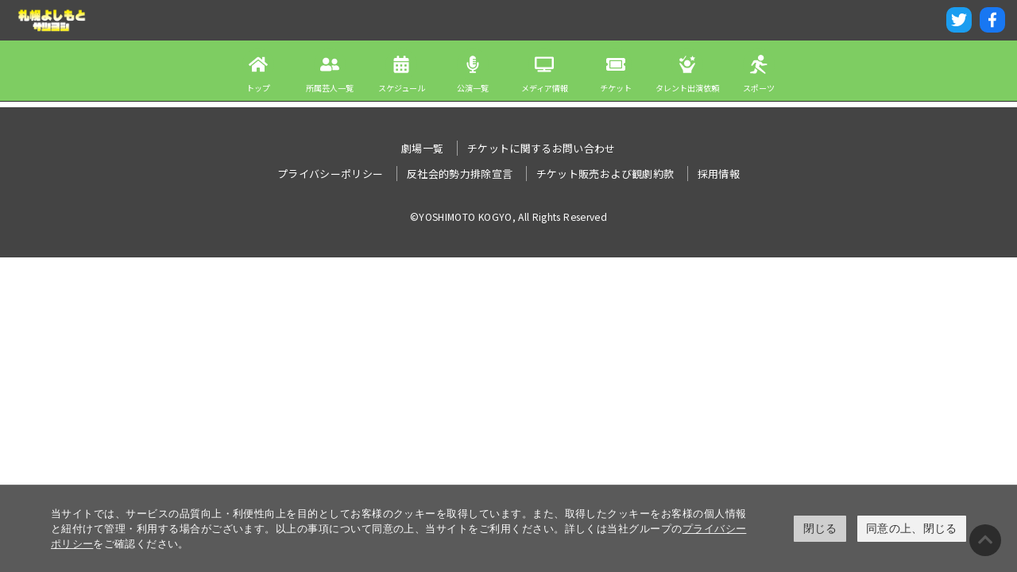

--- FILE ---
content_type: text/html; charset=utf-8
request_url: https://sapporo.yoshimoto.co.jp/profile/010.html
body_size: 2914
content:
<!DOCTYPE html>
<html lang="ja" itemscope itemtype="http://schema.org/WebPage">
<head>
  <meta charset="UTF-8">
  <meta http-equiv="X-UA-Compatible" content="IE=edge">
  <title>齋藤のようなもの | 札幌よしもと</title>
  <meta name="description" content="">
  <meta name="keywords" content="吉本興業,劇場,お笑い,漫才,コント,札幌">
  <meta name="viewport" content="width=device-width,initial-scale=1">
  <meta http-equiv="X-UA-Compatible" content="IE=edge">
  <link rel="shortcut icon" href="https://sapporo.yoshimoto.co.jp/images/favicon.ico">
  <link rel="start" href="https://sapporo.yoshimoto.co.jp/">
  <link rel="canonical" href="https://sapporo.yoshimoto.co.jp/profile/010.html" />
  <!-- Open Graph Protocol -->
  <meta property="og:type" content="website">
  <meta property="og:locale" content="ja_JP">
  <meta property="og:title" content="札幌よしもと">
  <meta property="og:url" content="https://sapporo.yoshimoto.co.jp/">
  <meta property="og:description" content="">
  <meta property="og:site_name" content="札幌よしもと">
  <meta property="og:image" content="https://sapporo.yoshimoto.co.jp/.assets/minwara2025.webp">
  <meta name="twitter:card" content="summary_large_image">
  <meta name="twitter:site" content="@movabletypenet">
  <meta name="twitter:title" content="札幌よしもと">
  <meta name="twitter:description" content="">
  <meta name="twitter:image" content="https://sapporo.yoshimoto.co.jp/.assets/minwara2025.webp">
  <!-- Microdata -->
  <meta itemprop="description" content="">
  <link itemprop="url" href="https://sapporo.yoshimoto.co.jp/">
  <link itemprop="image" href="https://sapporo.yoshimoto.co.jp/.assets/minwara2025.webp">
  <link rel="stylesheet" href="/assets/fontawesome/css/all.min.css">
  <link rel="stylesheet" href="/assets/owlcarousel/css/owl.carousel.min.css">
  <link rel="stylesheet" href="/assets/css/style.css?202301061">
    <link rel="stylesheet" href="https://www.yoshimoto.co.jp/css/gdpr.css" media="all">
<script data-cookieconsent="ignore">
    window.dataLayer = window.dataLayer || [];
    function gtag() {
        dataLayer.push(arguments);
    }
    gtag("consent", "default", {
        ad_storage: "denied",
        analytics_storage: "denied",
        wait_for_update: 500,
    });
    gtag("set", "ads_data_redaction", true);
</script> 
<!-- Google Tag Manager -->
<script>(function(w,d,s,l,i){w[l]=w[l]||[];w[l].push({'gtm.start':
new Date().getTime(),event:'gtm.js'});var f=d.getElementsByTagName(s)[0],
j=d.createElement(s),dl=l!='dataLayer'?'&l='+l:'';j.async=true;j.src=
'https://www.googletagmanager.com/gtm.js?id='+i+dl;f.parentNode.insertBefore(j,f);
})(window,document,'script','dataLayer','GTM-PC3JV2Z');</script>
<!-- End Google Tag Manager -->

</head>


                                    
<body>
  <!-- Google Tag Manager (noscript) -->
<noscript><iframe src="https://www.googletagmanager.com/ns.html?id=GTM-PC3JV2Z" height="0" width="0" style="display:none;visibility:hidden"></iframe></noscript>
<!-- End Google Tag Manager (noscript) -->
    <header class="site-header">
    <h1 class="site-header-logo"><a href="/"><img src="/assets/images/common/site-header-logo.png" alt="札幌よしもと" width="94" height="40"></a></h1>
    <a href="javascript:void(0)" class="site-header-toggle">menu</a>

    <nav class="site-nav">
      <ul>
        
                      <li><a href="/" class="ic-top"><span>トップ</span></a></li>
<li><a href="/profile/" class="ic-profile"><span>所属芸人一覧</span></a></li>
<li><a href="/schedule/" class="ic-schedule"><span>スケジュール</span></a></li>
<li><a href="/event/" class="ic-event"><span>公演一覧</span></a></li>
<li><a href="/media/" class="ic-media"><span>メディア情報</span></a></li>
<li><a href="/ticket/" class="ic-ticket"><span>チケット</span></a></li>
<li><a href="/inquiry/" class="ic-request"><span>タレント出演依頼</span></a></li>
<!--<li><a href="/moriman-fes/ " class="ic-moriman"><span>モリマンフェス</span></a></li>-->
<li><a href="/sport/ " class="ic-sports"><span>スポーツ</span></a></li>	  
      </ul>
    </nav>

    <div class="sec-social">
      <ul>
                  <li><a href="https://twitter.com/sapporoyoshimot" target="_blank" rel="noopener"><img src="/assets/images/common/icon-twitter.svg" alt="Twitter"></a></li>
          <li><a href="https://www.facebook.com/yoshimoto.hokkaido.area.jigyou" target="_blank" rel="noopener"><img src="/assets/images/common/icon-facebook.svg" alt="Facebook"></a></li>
      </ul>
    </div>
</header>



  <main>
        
        </main>

    <footer class="site-footer">
        <ul>
      <li><a href="/" class="ic-top">トップ</a></li>
      <li><a href="/schedule/" class="ic-schedule">スケジュール</a></li>
      <li><a href="/event/" class="ic-event">公演一覧</a></li>
      <li><a href="/ticket/" class="ic-ticket">チケット</a></li>
      <li><a href="/inquiry/" class="ic-inquiry">お問い合わせ</a></li>
    </ul>
  </footer>

  <a href="#" class="gototop"></a>
  <!-- Cookie popup-->
<div class="cookie-consent">
 <div class="cookie-text">当サイトでは、サービスの品質向上・利便性向上を目的としてお客様のクッキーを取得しています。また、取得したクッキーをお客様の個人情報と紐付けて管理・利用する場合がございます。以上の事項について同意の上、当サイトをご利用ください。詳しくは当社グループの<a class="cokie-policy-url" href="#" onclick="returen:false;">プライバシーポリシー</a>をご確認ください。</div>
 <div class="cookie-disagree">閉じる</div>
 <div class="cookie-agree">同意の上、閉じる</div>
</div>
<script src="https://www.yoshimoto.co.jp/js/gdpr.js"></script> 
<!-- Cookie END -->
<footer class="common-footer">
  <div class="container is-wide">
    <nav class="common-footer-nav">
      <ul>
              <li><a href="https://www.yoshimoto.co.jp/gekijyo/list.html" rel="noopener">劇場一覧</a></li>
        <!--<li><a href="/faq/">よくある質問</a></li>-->
      <li><a href="https://ticket.fany.lol/faq" target="_blank" rel="noopener">チケットに関するお問い合わせ</a></li>
      </ul>
      <ul>
        <li><a href="https://id.yoshimoto.co.jp/s/privacy.html" target="_blank" rel="noopener">プライバシーポリシー</a></li>
        <li><a href="https://www.yoshimoto.co.jp/corp/declaration.html" target="_blank" rel="noopener">反社会的勢力排除宣言</a></li>
        <li><a href="https://www.yoshimoto.co.jp/corp/policy.html" target="_blank" rel="noopener">チケット販売および観劇約款</a></li>
        <li><a href="https://recruit.yoshimoto.co.jp/" target="_blank" rel="noopener">採用情報</a></li>
      </ul>
      <p class="common-footer-copyright">
        <a href="https://www.yoshimoto.co.jp/" target="_blank" rel="noopener">&copy;YOSHIMOTO KOGYO, All Rights Reserved</a>
      </p>
    </nav>
  </div>
</footer>
    
                                                    
  
                                                                                      
  <div class="site-header-menu">
    <ul>
      
                      <li><a href="/" class="ic-top"><span>トップ</span></a></li>
<li><a href="/profile/" class="ic-profile"><span>所属芸人一覧</span></a></li>
<li><a href="/schedule/" class="ic-schedule"><span>スケジュール</span></a></li>
<li><a href="/event/" class="ic-event"><span>公演一覧</span></a></li>
<li><a href="/media/" class="ic-media"><span>メディア情報</span></a></li>
<li><a href="/ticket/" class="ic-ticket"><span>チケット</span></a></li>
<li><a href="/inquiry/" class="ic-request"><span>タレント出演依頼</span></a></li>
<!--<li><a href="/moriman-fes/ " class="ic-moriman"><span>モリマンフェス</span></a></li>-->
<li><a href="/sport/ " class="ic-sports"><span>スポーツ</span></a></li>	  
    </ul>

    <div class="sec-social">
      <div class="container">
        <ul>
                    <li><a href="https://twitter.com/sapporoyoshimot" target="_blank" rel="noopener"><img src="/assets/images/common/icon-twitter.svg" alt="Twitter"></a></li>
          <li><a href="https://www.facebook.com/yoshimoto.hokkaido.area.jigyou" target="_blank" rel="noopener"><img src="/assets/images/common/icon-facebook.svg" alt="Facebook"></a></li>
        </ul>
      </div>
    </div>
  </div>


  <script src="/assets/js/jquery-3.6.0.min.js"></script>
  <script src="/assets/js/jquery.inview.min.js"></script>
  <script src="/assets/owlcarousel/js/owl.carousel.min.js"></script>
  <script src="/assets/js/common.js?202301061"></script>
  <script src="https://form.movabletype.net/dist/parent-loader.js" defer async></script></body>
</html>


--- FILE ---
content_type: text/css
request_url: https://sapporo.yoshimoto.co.jp/assets/css/style.css?202301061
body_size: 14191
content:
@import url("https://fonts.googleapis.com/css?family=Noto+Sans+JP:400,700&subset=japanese");
html, body, div, span, applet, object, iframe, h1, h2, h3, h4, h5, h6, p, blockquote, pre, a, abbr, acronym, address, big, cite, code, del, dfn, em, img, ins, kbd, q, s, samp, small, strike, strong, sub, sup, tt, var, b, u, i, center, dl, dt, dd, ol, ul, li, fieldset, form, label, legend, input, textarea, table, caption, tbody, tfoot, thead, tr, th, td, article, aside, canvas, details, embed, figure, figcaption, footer, header, hgroup, menu, nav, output, ruby, section, summary, time, mark, audio, video, :before, :after {
  border: 0;
  -webkit-box-sizing: border-box;
  -moz-box-sizing: border-box;
  -ms-box-sizing: border-box;
  box-sizing: border-box;
  font-size: 100%;
  font: inherit;
  margin: 0;
  padding: 0;
  position: relative;
  vertical-align: baseline
}
article, aside, details, figcaption, figure, footer, header, hgroup, menu, nav, section {
  display: block
}
body {
  line-height: 1
}
ol, ul {
  list-style: none
}
blockquote, q {
  quotes: none
}
blockquote:before, blockquote:after, q:before, q:after {
  content: '';
  content: none
}
table {
  border-collapse: collapse;
  border-spacing: 0
}
a, button, input, select, textarea {
  outline: none
}
img {
  width: 100%;
  height: auto
}
.bold {
  font-weight: 700 !important
}
.disabled {
  cursor: default;
  opacity: 0.25;
  pointer-events: none
}
.em {
  color: #355da7 !important
}
.pending {
  opacity: 0.5
}
.font10 {
  font-size: 72% !important
}
.font11 {
  font-size: 79% !important
}
.font12 {
  font-size: 86% !important
}
.font13 {
  font-size: 93% !important
}
.font14 {
  font-size: 100% !important
}
.jq-hide {
  display: none !important
}
.note {
  font-size: 86%;
  letter-spacing: 0.05em;
  line-height: 1.5;
  opacity: 0.75
}
.note.is-s {
  font-size: 72%
}
.red {
  color: #0C3282 !important
}
.text-left {
  text-align: left !important
}
.text-center {
  text-align: center !important
}
.text-right {
  text-align: right !important
}
.text-table {
  display: table;
  margin-right: auto;
  margin-left: auto
}
.ul {
  text-decoration: underline !important
}
.op0 {
  -ms-filter: "alpha(opacity=0)";
  filter: alpha(opacity=0);
  opacity: 0;
  zoom: 1
}
.op10 {
  -ms-filter: "alpha(opacity=10)";
  filter: alpha(opacity=10);
  opacity: .1;
  zoom: 1
}
.op20 {
  -ms-filter: "alpha(opacity=20)";
  filter: alpha(opacity=20);
  opacity: .2;
  zoom: 1
}
.op30 {
  -ms-filter: "alpha(opacity=30)";
  filter: alpha(opacity=30);
  opacity: .3;
  zoom: 1
}
.op40 {
  -ms-filter: "alpha(opacity=40)";
  filter: alpha(opacity=40);
  opacity: .4;
  zoom: 1
}
.op50 {
  -ms-filter: "alpha(opacity=50)";
  filter: alpha(opacity=50);
  opacity: .5;
  zoom: 1
}
.op60 {
  -ms-filter: "alpha(opacity=60)";
  filter: alpha(opacity=60);
  opacity: .6;
  zoom: 1
}
.op70 {
  -ms-filter: "alpha(opacity=70)";
  filter: alpha(opacity=70);
  opacity: .7;
  zoom: 1
}
.op80 {
  -ms-filter: "alpha(opacity=80)";
  filter: alpha(opacity=80);
  opacity: .8;
  zoom: 1
}
.op90 {
  -ms-filter: "alpha(opacity=90)";
  filter: alpha(opacity=90);
  opacity: .9;
  zoom: 1
}
.op100 {
  -ms-filter: "alpha(opacity=100)";
  filter: alpha(opacity=100);
  opacity: 1;
  zoom: 1
}
.m0 {
  margin: 0px !important
}
.mt0 {
  margin-top: 0px !important
}
.mr0 {
  margin-right: 0px !important
}
.mb0 {
  margin-bottom: 0px !important
}
.ml0 {
  margin-left: 0px !important
}
.p0 {
  padding: 0px !important
}
.pt0 {
  padding-top: 0px !important
}
.pr0 {
  padding-right: 0px !important
}
.pb0 {
  padding-bottom: 0px !important
}
.pl0 {
  padding-left: 0px !important
}
.m5 {
  margin: 5px !important
}
.mt5 {
  margin-top: 5px !important
}
.mr5 {
  margin-right: 5px !important
}
.mb5 {
  margin-bottom: 5px !important
}
.ml5 {
  margin-left: 5px !important
}
.p5 {
  padding: 5px !important
}
.pt5 {
  padding-top: 5px !important
}
.pr5 {
  padding-right: 5px !important
}
.pb5 {
  padding-bottom: 5px !important
}
.pl5 {
  padding-left: 5px !important
}
.m10 {
  margin: 10px !important
}
.mt10 {
  margin-top: 10px !important
}
.mr10 {
  margin-right: 10px !important
}
.mb10 {
  margin-bottom: 10px !important
}
.ml10 {
  margin-left: 10px !important
}
.p10 {
  padding: 10px !important
}
.pt10 {
  padding-top: 10px !important
}
.pr10 {
  padding-right: 10px !important
}
.pb10 {
  padding-bottom: 10px !important
}
.pl10 {
  padding-left: 10px !important
}
.m15 {
  margin: 15px !important
}
.mt15 {
  margin-top: 15px !important
}
.mr15 {
  margin-right: 15px !important
}
.mb15 {
  margin-bottom: 15px !important
}
.ml15 {
  margin-left: 15px !important
}
.p15 {
  padding: 15px !important
}
.pt15 {
  padding-top: 15px !important
}
.pr15 {
  padding-right: 15px !important
}
.pb15 {
  padding-bottom: 15px !important
}
.pl15 {
  padding-left: 15px !important
}
.m20 {
  margin: 20px !important
}
.mt20 {
  margin-top: 20px !important
}
.mr20 {
  margin-right: 20px !important
}
.mb20 {
  margin-bottom: 20px !important
}
.ml20 {
  margin-left: 20px !important
}
.p20 {
  padding: 20px !important
}
.pt20 {
  padding-top: 20px !important
}
.pr20 {
  padding-right: 20px !important
}
.pb20 {
  padding-bottom: 20px !important
}
.pl20 {
  padding-left: 20px !important
}
.m25 {
  margin: 25px !important
}
.mt25 {
  margin-top: 25px !important
}
.mr25 {
  margin-right: 25px !important
}
.mb25 {
  margin-bottom: 25px !important
}
.ml25 {
  margin-left: 25px !important
}
.p25 {
  padding: 25px !important
}
.pt25 {
  padding-top: 25px !important
}
.pr25 {
  padding-right: 25px !important
}
.pb25 {
  padding-bottom: 25px !important
}
.pl25 {
  padding-left: 25px !important
}
.m30 {
  margin: 30px !important
}
.mt30 {
  margin-top: 30px !important
}
.mr30 {
  margin-right: 30px !important
}
.mb30 {
  margin-bottom: 30px !important
}
.ml30 {
  margin-left: 30px !important
}
.p30 {
  padding: 30px !important
}
.pt30 {
  padding-top: 30px !important
}
.pr30 {
  padding-right: 30px !important
}
.pb30 {
  padding-bottom: 30px !important
}
.pl30 {
  padding-left: 30px !important
}
.m35 {
  margin: 35px !important
}
.mt35 {
  margin-top: 35px !important
}
.mr35 {
  margin-right: 35px !important
}
.mb35 {
  margin-bottom: 35px !important
}
.ml35 {
  margin-left: 35px !important
}
.p35 {
  padding: 35px !important
}
.pt35 {
  padding-top: 35px !important
}
.pr35 {
  padding-right: 35px !important
}
.pb35 {
  padding-bottom: 35px !important
}
.pl35 {
  padding-left: 35px !important
}
.m40 {
  margin: 40px !important
}
.mt40 {
  margin-top: 40px !important
}
.mr40 {
  margin-right: 40px !important
}
.mb40 {
  margin-bottom: 40px !important
}
.ml40 {
  margin-left: 40px !important
}
.p40 {
  padding: 40px !important
}
.pt40 {
  padding-top: 40px !important
}
.pr40 {
  padding-right: 40px !important
}
.pb40 {
  padding-bottom: 40px !important
}
.pl40 {
  padding-left: 40px !important
}
.m45 {
  margin: 45px !important
}
.mt45 {
  margin-top: 45px !important
}
.mr45 {
  margin-right: 45px !important
}
.mb45 {
  margin-bottom: 45px !important
}
.ml45 {
  margin-left: 45px !important
}
.p45 {
  padding: 45px !important
}
.pt45 {
  padding-top: 45px !important
}
.pr45 {
  padding-right: 45px !important
}
.pb45 {
  padding-bottom: 45px !important
}
.pl45 {
  padding-left: 45px !important
}
.m50 {
  margin: 50px !important
}
.mt50 {
  margin-top: 50px !important
}
.mr50 {
  margin-right: 50px !important
}
.mb50 {
  margin-bottom: 50px !important
}
.ml50 {
  margin-left: 50px !important
}
.p50 {
  padding: 50px !important
}
.pt50 {
  padding-top: 50px !important
}
.pr50 {
  padding-right: 50px !important
}
.pb50 {
  padding-bottom: 50px !important
}
.pl50 {
  padding-left: 50px !important
}
.block-xlg, .inline-xlg {
  display: none !important
}
@media (max-width: 1399px) {
  .hide-xlg {
    display: none !important
  }
  .block-xlg {
    display: block !important
  }
  .inline-xlg {
    display: inline !important
  }
}
.block-lg, .inline-lg {
  display: none !important
}
@media (max-width: 1199px) {
  .hide-lg {
    display: none !important
  }
  .block-lg {
    display: block !important
  }
  .inline-lg {
    display: inline !important
  }
}
.block-md, .inline-md {
  display: none !important
}
@media (max-width: 991px) {
  .hide-md {
    display: none !important
  }
  .block-md {
    display: block !important
  }
  .inline-md {
    display: inline !important
  }
}
.block-sm, .inline-sm {
  display: none !important
}
@media (max-width: 767px) {
  .hide-sm {
    display: none !important
  }
  .block-sm {
    display: block !important
  }
  .inline-sm {
    display: inline !important
  }
}
.block-s, .inline-s {
  display: none !important
}
@media (max-width: 640px) {
  .hide-s {
    display: none !important
  }
  .block-s {
    display: block !important
  }
  .inline-s {
    display: inline !important
  }
}
.block-xs, .inline-xs {
  display: none !important
}
@media (max-width: 480px) {
  .hide-xs {
    display: none !important
  }
  .block-xs {
    display: block !important
  }
  .inline-xs {
    display: inline !important
  }
}
.block-xxs, .inline-xxs {
  display: none !important
}
@media (max-width: 400px) {
  .hide-xxs {
    display: none !important
  }
  .block-xxs {
    display: block !important
  }
  .inline-xxs {
    display: inline !important
  }
}
.block-xxxs, .inline-xxxs {
  display: none !important
}
@media (max-width: 360px) {
  .hide-xxxs {
    display: none !important
  }
  .block-xxxs {
    display: block !important
  }
  .inline-xxxs {
    display: inline !important
  }
}
.btn {
  background-color: #7ECD62;
  border-bottom: 4px solid #56993e;
  border-radius: 10px;
  color: #fff;
  color: #fff;
  display: block;
  font-size: 129%;
  font-weight: 700;
  margin-right: auto;
  margin-left: auto;
  padding-top: 20px;
  padding-bottom: 20px;
  text-align: center;
  text-decoration: none !important
}
.btn.is-hover {
  color: #fff
}
.btn.is-blue {
  background-color: #355da7;
  border-bottom-color: #294780
}
.btn.is-orange {
  background-color: #e74707;
  border-bottom-color: #b63806
}
.btn.is-gray {
  background-color: #2b2b2b;
  border-bottom-color: #121212
}
.btn.is-pink {
  background-color: #e6599f;
  border-bottom-color: #df2d85
}
.btn.is-purple {
  background-color: #c426a5;
  border-bottom-color: #991e81
}
.btn.is-fany, .btn.is-visit {
  background-color: #fff;
  border: 1px solid #646464;
  border-bottom: 4px solid #646464;
  max-width: 500px
}
.btn.is-fany {
  color: #646464;
  color: #646464;
  padding: 30px 20px
}
.btn.is-fany.is-hover {
  color: #646464
}
.btn.is-fany img, .btn.is-fany span {
  vertical-align: middle
}
.btn.is-fany img {
  max-width: 300px
}
.btn.is-fany span {
  display: inline-block;
  margin-left: -11%;
  vertical-align: middle
}
.btn.is-schedule {
  background-color: #355da7;
  border-bottom-color: #294780;
  font-size: 150%;
  max-width: 360px
}
.btn.is-schedule span {
  display: inline-block;
  padding-left: 32px;
  padding-right: 20px
}
.btn.is-schedule span:before {
  background-image: url(/assets/images/common/icon-schedule-white.svg);
  background-position: center;
  background-repeat: no-repeat;
  background-size: contain;
  content: '';
  display: block;
  margin-top: -15px;
  position: absolute;
  left: 0;
  top: 50%;
  width: 30px;
  height: 30px
}
.btn.is-schedule span:after {
  content: '\f054';
  display: inline-block;
  font-family: 'Font Awesome 5 Free';
  font-size: 60%;
  font-weight: 700;
  margin-top: -18px;
  line-height: 40px;
  position: absolute;
  top: 50%;
  right: 0
}
.btn.is-short {
  max-width: 500px
}
.btn.is-sub {
  background-color: #fff;
  border: 2px solid #646464;
  color: #646464;
  color: #646464;
  font-size: 93%;
  padding-top: 8px;
  padding-bottom: 8px;
  max-width: 200px
}
.btn.is-sub.is-hover {
  color: #646464
}
.btn.is-sub.active {
  border-color: #7ECD62;
  color: #7ECD62;
}
.btn.is-visit {
  color: #646464;
  color: #646464
}
.btn.is-visit.is-hover {
  color: #646464
}
.btn.is-visit i {
  color: #355da7;
  display: block;
  font-size: 200%
}
.btn.is-about, .btn.is-profile {
  background-color: #fff;
  background-position: center;
  background-repeat: no-repeat;
  background-size: cover;
  border-radius: 0;
  border-bottom: none;
  font-size: 172%;
  padding: 40% 0 0;
  width: 100%;
  max-width: none;
  height: 0
}
.btn.is-about:before, .btn.is-profile:before {
  background-color: rgba(0, 0, 0, 0.4);
  content: '';
  display: block;
  position: absolute;
  top: 0;
  left: 0;
  width: 100%;
  height: 100%
}
.btn.is-about p, .btn.is-profile p {
  display: -webkit-box;
  display: -ms-flexbox;
  display: flex;
  -webkit-box-pack: center;
  -ms-flex-pack: center;
  justify-content: center;
  -webkit-box-align: center;
  -ms-flex-align: center;
  align-items: center;
  display: -webkit-box;
  display: -ms-flexbox;
  display: flex;
  position: absolute;
  top: 0;
  left: 0;
  width: 100%;
  height: 100%
}
.btn.is-about span, .btn.is-profile span {
  border: 1px solid #fff;
  display: inline-block;
  padding-right: 0.5em;
  padding-left: 0.5em
}
.btn.is-about {
  background-image: url(/assets/images/top/btn-img02.jpg)
}
.btn.is-profile {
  background-image: url(/assets/images/top/btn-img01.jpg)
}
.btn.is-s {
  font-size: 100%;
  padding-top: 10px;
  padding-bottom: 10px
}
@media (max-width: 767px) {
  .btn {
    font-size: 150%;
    padding-top: 15px;
    padding-bottom: 15px
  }
  .btn.is-about, .btn.is-profile {
    font-size: 129%
  }
}
@media (max-width: 640px) {
  .btn.is-about, .btn.is-profile {
    font-size: 115%
  }
  .btn.is-fany span {
    display: block;
    margin-top: 5px;
    margin-left: 0;
    font-size: 100%
  }
}
@media (max-width: 480px) {
  .btn {
    font-size: 115%;
    padding-top: 10px;
    padding-bottom: 10px;
    max-width: 280px
  }
  .btn.is-schedule {
    font-size: 129%
  }
  .btn.is-schedule span {
    padding-left: 28px;
    padding-right: 16px
  }
  .btn.is-schedule span:before {
    margin-top: -12px;
    width: 24px;
    height: 24px
  }
}
@media (max-width: 400px) {
  .btn {
    font-size: 108%
  }
}
@media (max-width: 360px) {
  .btn {
    font-size: 100%;
    max-width: 240px
  }
}
.event-online {
  background-color: #fff;
  border: 1px solid #355da7;
  color: #355da7;
  display: inline-block;
  font-size: 10px;
  letter-spacing: 0;
  padding: 0 5px
}
.event-online.is-only {
  border-color: #646464;
  color: #646464
}
.sec-title .event-online {
  border: none !important
}
.gototop {
  background-color: #646464;
  border-radius: 50%;
  color: #fff;
  color: #fff;
  display: block;
  position: fixed;
  right: 20px;
  bottom: 20px;
  text-align: center;
  text-decoration: none;
  width: 40px;
  height: 40px;
  z-index: 50
}
.gototop.is-hover {
  color: #fff
}
.gototop:after {
  content: '\f077';
  font-family: 'Font Awesome 5 Free';
  font-size: 150%;
  font-weight: 700;
  line-height: 40px
}
@media (max-width: 767px) {
  .gototop {
    bottom: 70px
  }
}
@media (max-width: 480px) {
  .gototop {
    width: 32px;
    height: 32px;
    right: 10px;
    bottom: 60px
  }
  .gototop:after {
    font-size: 135%;
    line-height: 32px
  }
}
.list-notice li {
  padding-left: 1em;
  text-indent: -1em
}
.owl-next, .owl-prev {
  background-color: #fff;
  border: 1px solid #355da7;
  border-radius: 50%;
  color: #355da7;
  color: #355da7;
  display: block;
  line-height: 30px;
  margin-top: -16px;
  position: absolute;
  top: 50%;
  text-align: center;
  width: 32px;
  height: 32px;
  z-index: 2
}
.owl-next.is-hover, .owl-prev.is-hover {
  color: #355da7
}
.owl-next.is-text, .owl-prev.is-text {
  border-radius: 16px;
  display: inline-block;
  font-size: 86%;
  padding-right: 12px;
  padding-left: 12px;
  width: auto
}
.owl-next {
  right: 4px
}
.owl-next:after {
  content: '\f054';
  display: inline-block;
  font-family: 'Font Awesome 5 Free';
  font-weight: 700
}
.owl-next.is-text:after {
  margin-left: 5px
}
.owl-prev {
  left: 4px
}
.owl-prev:before {
  content: '\f053';
  display: inline-block;
  font-family: 'Font Awesome 5 Free';
  font-weight: 700
}
.owl-prev.is-text:before {
  margin-right: 5px
}
.owl-dots {
  text-align: center
}
.owl-dots .owl-dot {
  -webkit-appearance: none;
  -moz-appearance: none;
  -ms-appearance: none;
  appearance: none;
  background-color: #646464;
  border: none;
  border-radius: 50%;
  cursor: pointer;
  display: inline-block;
  margin: 10px 3px 0;
  -ms-filter: "alpha(opacity=25)";
  filter: alpha(opacity=25);
  opacity: .25;
  zoom: 1;
  padding: 0;
  width: 8px;
  height: 8px
}
.owl-dots .owl-dot.active {
  -ms-filter: "alpha(opacity=100)";
  filter: alpha(opacity=100);
  opacity: 1;
  zoom: 1
}
.owl-dots-container {
  text-align: center
}
.owl-dots-body {
  display: inline-block;
  padding-right: 20px;
  padding-left: 20px
}
.owl-dots-prev, .owl-dots-next {
  display: block;
  line-height: 20px;
  margin-top: -10px;
  position: absolute;
  top: 50%;
  text-decoration: none;
  height: 20px;
  width: 20px
}
.owl-dots-prev:before, .owl-dots-next:before {
  display: block;
  font-family: 'Font Awesome 5 Free';
  font-weight: 700
}
.owl-dots-prev {
  left: 0
}
.owl-dots-prev:before {
  content: '\f053'
}
.owl-dots-next {
  right: 0
}
.owl-dots-next:before {
  content: '\f054'
}
.owl-nav {
  text-align: center
}
.owl-nav:after {
  clear: both;
  content: '';
  display: block
}
.owl-nav .owl-next, .owl-nav .owl-prev {
  display: inline-block;
  margin: 0;
  position: relative;
  top: auto
}
.owl-nav .owl-next {
  float: right;
  right: auto
}
.owl-nav .owl-prev {
  float: left;
  left: auto
}
.preload {
  display: block;
  padding-top: 100%;
  width: 100%;
  height: 0
}
.preload.is-2by1 {
  padding-top: 50%
}
.preload.is-3by1 {
  padding-top: 33.33333333%
}
.preload.is-3by2 {
  padding-top: 66.66666667%
}
.preload.is-4by3 {
  padding-top: 75%
}
.preload.is-5by3 {
  padding-top: 60%
}
.preload.is-5by6 {
  padding-top: 120%
}
.preload.is-16by9 {
  padding-top: 56.25%
}
.preload .thumbnail {
  background-position: center;
  background-repeat: no-repeat;
  -webkit-background-size: cover;
  -moz-background-size: cover;
  -ms-background-size: cover;
  background-size: cover;
  opacity: 0;
  position: absolute;
  top: 0;
  left: 0;
  transition: 0.3s all ease-out;
  width: 100%;
  height: 100%
}
.preload.active .thumbnail {
  opacity: 1
}
a[href*="tel:"] {
  color: #646464;
  color: #646464;
  pointer-events: none;
  text-decoration: none !important
}
a[href*="tel:"].is-hover {
  color: #646464
}
.device-mobile a[href*="tel:"] {
  color: #355da7;
  color: #355da7;
  pointer-events: initial;
  text-decoration: underline !important
}
.device-mobile a[href*="tel:"].is-hover {
  color: #355da7
}
.site-header {
  background: #444;
  background-size: 48px 48px;
  color: #fff;
  font-weight: 700;
  line-height: 36px;
  padding: 10px 20px;
  position: fixed;
  transition: 0.1s all ease-out;
  width: 100%;
  z-index: 100
}
.site-header.is-fixed {
  position: fixed;
  top: 0
}
.site-header-logo {
  line-height: 0;
  width: 100%;
  max-width: 90px
}
.site-header-logo a {
  -webkit-box-align: center;
  -ms-flex-align: center;
  align-items: center;
  display: -webkit-box;
  display: -ms-flexbox;
  display: flex;
}
.site-header-toggle {
  color: #fff;
  color: #fff;
  display: none;
  font-size: 50%;
  font-weight: 400;
  margin-top: -48px;
  position: absolute;
  right: 0;
  text-align: center;
  text-decoration: none;
  width: 60px
}
.site-header-toggle.is-hover {
  color: #fff
}
.site-header-toggle:before {
  content: '\f0c9';
  display: block;
  font-family: 'Font Awesome 5 Free';
  font-size: 250%;
  font-weight: 700;
  margin-bottom: -20px
}
.site-header-menu {
  background-color: #fff;
  display: none;
  overflow: auto;
  -webkit-overflow-scrolling: touch;
  -moz-overflow-scrolling: touch;
  -ms-overflow-scrolling: touch;
  overflow-scrolling: touch;
  padding-top: 60px;
  position: fixed;
  top: 0;
  left: 0;
  width: 100%;
  height: 100%;
  z-index: 99
}
.site-header-menu > ul li {
  border-bottom: 1px solid rgba(100, 100, 100, 0.25)
}
.site-header-menu > ul li a {
  display: block;
  padding: 10px 10px 10px 36px;
  text-decoration: none
}
.site-header-menu > ul li a:before {
  background-position: center;
  background-repeat: no-repeat;
  background-size: contain;
  content: '';
  display: block;
  margin-top: -10px;
  opacity: 0.5;
  position: absolute;
  top: 50%;
  left: 10px;
  width: 20px;
  height: 20px
}
.site-header-menu > ul li a.ic-about:before {
  background-image: url(/assets/images/common/icon-about.svg)
}
.site-header-menu > ul li a.ic-audition:before {
  background-image: url(/assets/images/common/icon-audition.svg)
}
.site-header-menu > ul li a.ic-event:before {
  background-image: url(/assets/images/common/icon-event.svg)
}
.site-header-menu > ul li a.ic-faq:before {
  background-image: url(/assets/images/common/icon-faq.svg)
}
.site-header-menu > ul li a.ic-inquiry:before {
  background-image: url(/assets/images/common/icon-inquiry.svg)
}
.site-header-menu > ul li a.ic-media:before {
  background-image: url(/assets/images/common/icon-media.svg)
}
.site-header-menu > ul li a.ic-news:before {
  background-image: url(/assets/images/common/icon-news.svg)
}
.site-header-menu > ul li a.ic-profile:before {
  background-image: url(/assets/images/common/icon-profile.svg)
}
.site-header-menu > ul li a.ic-request:before {
  background-image: url(/assets/images/common/icon-request.svg)
}
.site-header-menu > ul li a.ic-schedule:before {
  background-image: url(/assets/images/common/icon-schedule.svg)
}
.site-header-menu > ul li a.ic-ticket:before {
  background-image: url(/assets/images/common/icon-ticket.svg)
}
.site-header-menu > ul li a.ic-top:before {
  background-image: url(/assets/images/common/icon-top.svg)
}
.site-header-menu > ul li a.ic-moriman:before {
  background-image: url(/assets/images/common/icon-moriman.svg)
}
.site-header-menu > ul li a.ic-sports:before {
  background-image: url(/assets/images/common/icon-sports.svg)
}
.site-header-menu .sec-social {
  border-top: none !important;
  margin-top: 0 !important;
  padding-top: 40px
}
.site-header .sec-social {
  margin-top: -16px;
  position: absolute;
  top: 50%;
  right: 10px
}
.site-header .sec-social li {
  padding-right: 5px;
  padding-left: 5px
}
.site-header .sec-social img {
  width: 32px
}
@media (max-width: 767px) {
  .site-header {
    position: absolute;
    padding-top: 12px;
    padding-bottom: 12px
  }
  .site-header-toggle {
    display: block;
    margin-top: -38px
  }
  .site-header .sec-social {
    right: 60px
  }
}
@media (max-width: 640px) {
  .site-header .sec-social {
    display: none
  }
}
.site-nav {
  background-color: #7ECD62;
  border-bottom: 1px solid #2b2b2b;
  font-size: 72%;
  font-weight: 400;
  line-height: 20px;
  padding: 10px 10px 20px;
  position: absolute;
  top: 100%;
  left: 0;
  text-align: center;
  width: 100%;
  z-index: 99
}
.site-nav ul {
  display: -webkit-box;
  display: -ms-flexbox;
  display: flex;
  -webkit-box-pack: center;
  -ms-flex-pack: center;
  justify-content: center
}
.site-nav li {
  width: 90px
}
.site-nav span {
  display: block;
  letter-spacing: 0;
  margin-left: -50px;
  position: absolute;
  top: 100%;
  left: 50%;
  width: 100px
}
.site-nav a {
/*  color: #646464;*/
  color: #fff;
  display: inline-block
}
.site-nav a.is-hover {
/*  color: #646464;*/
  color: #fff;
}
.site-nav a:before {
  background-color: #7ECD62;
  border-radius: 50%;
  content: '';
  display: block;
  margin-right: auto;
  margin-left: auto;
  width: 40px;
  height: 40px
}
.site-nav a:after {
  background-position: center;
  background-repeat: no-repeat;
  background-size: contain;
  content: '';
  display: block;
  margin-left: -12px;
  position: absolute;
  top: 8px;
  left: 50%;
  width: 24px;
  height: 24px
}
.site-nav a.ic-about:after {
  background-image: url(/assets/images/common/icon-about-white.svg)
}
.site-nav a.ic-audition:after {
  background-image: url(/assets/images/common/icon-audition-white.svg)
}
.site-nav a.ic-event:after {
  background-image: url(/assets/images/common/icon-event-white.svg)
}
.site-nav a.ic-faq:after {
  background-image: url(/assets/images/common/icon-faq-white.svg)
}
.site-nav a.ic-inquiry:after {
  background-image: url(/assets/images/common/icon-inquiry-white.svg)
}
.site-nav a.ic-media:after {
  background-image: url(/assets/images/common/icon-media-white.svg)
}
.site-nav a.ic-news:after {
  background-image: url(/assets/images/common/icon-news-white.svg)
}
.site-nav a.ic-profile:after {
  background-image: url(/assets/images/common/icon-profile-white.svg)
}
.site-nav a.ic-request:after {
  background-image: url(/assets/images/common/icon-request-white.svg)
}
.site-nav a.ic-schedule:after {
  background-image: url(/assets/images/common/icon-schedule-white.svg)
}
.site-nav a.ic-ticket:after {
  background-image: url(/assets/images/common/icon-ticket-white.svg)
}
.site-nav a.ic-top:after {
  background-image: url(/assets/images/common/icon-top-white.svg)
}
.site-nav a.ic-moriman:after {
  background-image: url(/assets/images/common/icon-moriman-white.svg)
}
.site-nav a.ic-sports:after {
  background-image: url(/assets/images/common/icon-sports-white.svg)
}
@media (max-width: 767px) {
  .site-nav {
    display: none
  }
}
@media (max-width: 991px) {
  body.is-site-menu {
    overflow: hidden
  }
  body.is-site-menu .site-header-toggle:before {
    content: '\f00d'
  }
  body.is-site-menu .site-header-menu {
    display: block
  }
}
.common-footer {
  background-color: #444;
  color: #fff;
  line-height: 1.5;
  padding-top: 3em;
  padding-bottom: 3em;
  text-align: center
}
.common-footer-nav {
  font-size: 93%
}
.common-footer-nav ul + ul {
  margin-top: 1em
}
.common-footer-nav li {
  display: inline-block
}
.common-footer-nav li + li {
  margin-left: 1em;
  padding-left: 1em
}
.common-footer-nav li + li:before {
  background: rgba(255, 255, 255, 0.5);
  content: '';
  display: block;
  position: absolute;
  top: 0;
  left: 0;
  width: 1px;
  height: 100%
}
.common-footer-nav a {
  color: #fff;
  color: #fff;
  text-decoration: none
}
.common-footer-nav a.is-hover {
  color: #fff
}
.common-footer-copyright {
  font-size: 93%;
  margin-top: 3em
}
@media (max-width: 991px) {
  .common-footer {
    margin-top: 6em
  }
  .common-footer-copyright {
    position: relative;
    right: auto;
    bottom: auto
  }
}
@media (max-width: 767px) {
  .common-footer {
    margin-top: 4em;
    padding-bottom: 80px
  }
  .common-footer-nav {
    font-size: 86%
  }
  .common-footer-nav a {
    display: block
  }
  .common-footer-nav a + a {
    margin-left: 0
  }
}
@media (max-width: 480px) {
  .common-footer {
    margin-top: 3em
  }
  .common-footer-nav {
    font-size: 79%
  }
}
.site-footer {
  background: #fff;
  box-shadow: 0 0 5px rgba(0, 0, 0, 0.1);
  display: none;
  position: fixed;
  left: 0;
  bottom: 0;
  text-align: center;
  width: 100%;
  z-index: 99
}
.site-footer-btns {
  display: none;
  padding-top: 10px;
  padding-right: 40px;
  padding-bottom: 10px;
  padding-left: 10px
}
.site-footer-btns-close {
  display: block;
  line-height: 40px;
  margin-top: -20px;
  position: absolute;
  top: 50%;
  right: 0;
  text-align: center;
  width: 40px;
  height: 40px
}
.site-footer-btns-close:after {
  content: '\f00d';
  font-family: 'Font Awesome 5 Free';
  font-weight: 700
}
.site-footer-btns.active {
  display: block
}
.site-footer ul {
  border-top: 1px solid #646464;
  display: -webkit-box;
  display: -ms-flexbox;
  display: flex;
  -webkit-flex-wrap: wrap;
  -moz-flex-wrap: wrap;
  -ms-flex-wrap: wrap;
  flex-wrap: wrap
}
.site-footer li {
  width: 20%
}
.site-footer li + li {
  border-left: 1px solid #646464
}
.site-footer li a {
  background-color: #646464;
  color: #fff;
  color: #fff;
  display: block;
  font-size: 65%;
  padding-bottom: 5px;
  padding-top: 10px;
  text-decoration: none
}
.site-footer li a.is-hover {
  color: #fff
}
.site-footer li a:before {
  background-position: center;
  background-repeat: no-repeat;
  background-size: contain;
  content: '';
  display: block;
  margin-right: auto;
  margin-left: auto;
  width: 24px;
  height: 24px
}
.site-footer li a.ic-about:before {
  background-image: url(/assets/images/common/icon-about-white.svg)
}
.site-footer li a.ic-event:before {
  background-image: url(/assets/images/common/icon-event-white.svg)
}
.site-footer li a.ic-faq:before {
  background-image: url(/assets/images/common/icon-faq-white.svg)
}
.site-footer li a.ic-inquiry:before {
  background-image: url(/assets/images/common/icon-inquiry-white.svg)
}
.site-footer li a.ic-news:before {
  background-image: url(/assets/images/common/icon-news-white.svg)
}
.site-footer li a.ic-profile:before {
  background-image: url(/assets/images/common/icon-profile-white.svg)
}
.site-footer li a.ic-schedule:before {
  background-image: url(/assets/images/common/icon-schedule-white.svg)
}
.site-footer li a.ic-ticket:before {
  background-image: url(/assets/images/common/icon-ticket-white.svg)
}
.site-footer li a.ic-top:before {
  background-image: url(/assets/images/common/icon-top-white.svg)
}
.site-footer li a.ic-moriman:before {
  background-image: url(/assets/images/common/icon-moriman-white.svg)
}
.site-footer li a.ic-sports:before {
  background-image: url(/assets/images/common/icon-sports-white.svg)
}
@media (max-width: 767px) {
  .site-footer {
    display: block
  }
  .site-footer + .common-footer {
    padding-bottom: 80px
  }
}
html, body {
  height: 100%
}
html {
  -webkit-text-size-adjust: 100%
}
body {
  background: #fff;
  -webkit-background-size: 480px 480px;
  -moz-background-size: 480px 480px;
  -ms-background-size: 480px 480px;
  background-size: 480px 480px;
  color: #646464;
  font-family: "Noto Sans JP", "郢晢ｽ｡郢ｧ�､郢晢ｽｪ郢ｧ�ｪ", "Meiryo", "郢晏�ﾎ帷ｹｧ�ｮ郢晄焔�ｧ蛛ｵ縺� Pro W3", "Hiragino Kaku Gothic Pro", "�ｽ�ｭ�ｽ�ｳ �ｽ�ｰ郢ｧ�ｴ郢ｧ�ｷ郢晢ｿｽ縺�", sans-serif;
  font-size: 14px;
  font-weight: 400;
  letter-spacing: 0.025em;
  line-height: 1.75;
  word-break: break-all;
  word-wrap: break-word
}
a {
  color: #355da7;
  color: #355da7;
  text-decoration: underline;
  transition: 0.3s all ease-out
}
a.is-hover {
  color: #355da7
}
.is-hover {
  -ms-filter: "alpha(opacity=50)";
  filter: alpha(opacity=50);
  opacity: .5;
  zoom: 1
}
img {
  vertical-align: middle;
  -webkit-touch-callout: none
}
ol, ul, li {
  list-style: none
}
span, i {
  display: inline-block
}
input, textarea, button {
  outline: none
}
input:placeholder-shown, textarea:placeholder-shown, button:placeholder-shown {
  color: #9e9e9e
}
input::-webkit-input-placeholder, textarea::-webkit-input-placeholder, button::-webkit-input-placeholder {
  color: #9e9e9e
}
input:-moz-placeholder, textarea:-moz-placeholder, button:-moz-placeholder {
  color: #9e9e9e;
  -ms-filter: "alpha(opacity=100)";
  filter: alpha(opacity=100);
  opacity: 1;
  zoom: 1
}
input::-moz-placeholder, textarea::-moz-placeholder, button::-moz-placeholder {
  color: #9e9e9e;
  -ms-filter: "alpha(opacity=100)";
  filter: alpha(opacity=100);
  opacity: 1;
  zoom: 1
}
input:-ms-input-placeholder, textarea:-ms-input-placeholder, button:-ms-input-placeholder {
  color: #9e9e9e
}
.site-header + main {
  padding-top: 135px
}
@media (max-width: 767px) {
  .site-header + main {
    padding-top: 62px
  }
}
.container {
  margin-right: auto;
  margin-left: auto;
  padding-right: 20px;
  padding-left: 20px;
  max-width: 1000px
}
.container.is-s {
  max-width: 840px
}
.container .container {
  padding-right: 0 !important;
  padding-left: 0 !important
}
.container .container.is-s {
  max-width: 800px
}
@media (max-width: 767px) {
  .container.is-wide {
    padding-right: 10px;
    padding-left: 10px
  }
}
.sec {
  padding-top: 60px;
  padding-bottom: 60px
}
.sec.is-s {
  padding-top: 30px;
  padding-bottom: 30px
}
.sec.is-t0 {
  padding-top: 0
}
.sec.is-b0 {
  padding-bottom: 0
}
.sec.is-gray {
  background-color: #eee
}
.sec.is-navy {
  background-color: #0b3256
}
.sec.is-navy, .sec.is-navy .sec-title, .sec.is-navy .sec-title-en {
  color: #fff
}
.sec.is-navy .sec-title-en + .sec-title:before {
  background-color: #fff
}
.sec.is-red {
  background-color: #7ECD62;
  color: #fff
}
.sec.is-red, .sec.is-red .sec-title, .sec.is-red .sec-title-en {
  color: #fff
}
.sec.is-red .sec-title-en + .sec-title:before {
  background-color: #fff
}
.sec-title {
  color: #7ECD62;
  font-size: 258%;
  font-weight: 700;
  line-height: 1.5;
  text-align: center
}
.sec-title-en {
  color: #7ECD62;
  font-size: 258%;
  font-weight: 700;
  line-height: 1.5;
  text-align: center;
  text-transform: uppercase
}
.sec-title-en + .sec-title {
  font-size: 86%;
  padding-top: 0.5em
}
.sec-title-en + .sec-title:before {
  background-color: #7ECD62;
  content: '';
  display: block;
  margin-left: -64px;
  position: absolute;
  top: 0;
  left: 50%;
  width: 128px;
  height: 1px
}
.sec-title .ic {
  display: inline-block;
  padding-left: 50px
}
.sec-title .ic:before {
  background-position: center;
  background-repeat: no-repeat;
  background-size: contain;
  content: '';
  display: block;
  margin-top: -19px;
  position: absolute;
  left: 0;
  top: 50%;
  width: 40px;
  height: 40px
}
.sec-title .ic.is-schedule:before {
  background-image: url(/assets/images/common/icon-schedule-white.svg)
}
.sec-title + * {
  margin-top: 20px
}
.sec-subtitle {
  background-color: #646464;
  color: #fff;
  font-size: 129%;
  font-weight: 700;
  line-height: 1.5;
  margin-right: auto;
  margin-left: auto;
  padding: 10px 20px;
  max-width: 1180px
}
.sec-subtitle.is-blue {
  background-color: #355da7
}
.sec-subtitle.is-green {
  background-color: #80cd2c
}
.sec-subtitle + * {
  margin-top: 10px
}
.sec-subtitle .year, .sec-subtitle .monthday {
  font-size: 12px;
  font-weight: 400
}
.sec-lead {
  font-size: 115%;
  font-weight: 700;
  text-align: center
}
.sec-content {
  padding-top: 20px;
  padding-bottom: 20px
}
@media (max-width: 767px) {
  .sec {
    padding-top: 45px;
    padding-bottom: 45px
  }
  .sec-title {
    font-size: 200%
  }
  .sec-subtitle {
    font-size: 108%;
    padding: 8px 15px
  }
  .sec-lead {
    font-size: 108%
  }
}
@media (max-width: 480px) {
  .sec-subtitle {
    padding: 5px 10px
  }
}
body.article .entry-body p + p {
  margin-top: 1em
}
body.article .entry-body strong {
  font-weight: 700
}
body.article .entry-body .asset-image {
  margin-top: 1em;
  margin-right: auto;
  margin-bottom: 3em;
  margin-left: auto;
  max-width: 800px
}
body.article .sec-event-detail .entry-body h3 {
  font-size: 129%;
  font-weight: 700
}
body.article .sec-event-detail .entry-body p + p {
  margin-top: 0
}
.entry-youtube {
  display: block;
  margin-right: auto;
  margin-left: auto;
  max-width: 560px
}
.entry-youtube-body {
  display: block;
  padding-top: 56.25%;
  width: 100%;
  height: 0
}
.entry-youtube iframe {
  position: absolute;
  top: 0;
  left: 0;
  width: 100%;
  height: 100%
}
.sec-about-detail .about-access-map {
  padding-top: 75%;
  width: 100%;
  height: 0
}
.sec-about-detail .about-access-map iframe {
  position: absolute;
  top: 0;
  left: 0;
  width: 100%;
  height: 100%
}
.sec-about-detail .about-anchor {
  letter-spacing: 0;
  margin-right: -10px;
  margin-left: -10px
}
.sec-about-detail .about-anchor ul {
  display: -webkit-box;
  display: -ms-flexbox;
  display: flex;
  -webkit-box-pack: center;
  -ms-flex-pack: center;

  justify-content: center;
  display: -webkit-box;
  display: -ms-flexbox;
  display: flex;
  -webkit-flex-wrap: wrap;
  -moz-flex-wrap: wrap;
  -ms-flex-wrap: wrap;
  flex-wrap: wrap;
  width: 100%
}
.sec-about-detail .about-anchor li {
  display: -webkit-box;
  display: -ms-flexbox;
  display: flex;
  padding-right: 10px;
  padding-left: 10px;
  width: 25%
}
.sec-about-detail .about-anchor a {
  max-width: none !important;
  width: 100%
}
.sec-about-detail .about-anchor.is-5 {
  margin-top: -20px
}
.sec-about-detail .about-anchor.is-5 li {
  padding-top: 20px;
  width: 33.33333333%
}
.sec-about-detail .about-anchor.is-6 {
  margin-top: -20px
}
.sec-about-detail .about-anchor.is-6 li {
  padding-top: 20px;
  width: 25%
}
.sec-about-detail .about-body {
  padding: 10px 0 60px
}
.sec-about-detail .about-body.is-s {
  padding-bottom: 20px
}
.sec-about-detail .about-body ol {
  margin-left: 1.5em
}
.sec-about-detail .about-body ol li {
  list-style-type: decimal
}
.sec-about-detail .about-body p + *, .sec-about-detail .about-body .about-image + *, .sec-about-detail .about-body .list-notice {
  margin-top: 1em
}
.sec-about-detail .about-body p + .about-system {
  margin-top: 0
}
.sec-about-detail .about-body p + .about-system ul {
  margin-top: 0
}
.sec-about-detail .about-body .preload + p {
  font-size: 86%;
  margin-top: 0.5em
}
.sec-about-detail .about-col {
  margin-right: -20px;
  margin-left: -20px;
  display: -webkit-box;
  display: -ms-flexbox;
  display: flex;
  -webkit-flex-wrap: wrap;
  -moz-flex-wrap: wrap;
  -ms-flex-wrap: wrap;
  flex-wrap: wrap
}
.sec-about-detail .about-contact {
  font-size: 150%;
  line-height: 1.5;
  text-align: center
}
.sec-about-detail .about-contact-hour {
  font-size: 75%;
  font-weight: 400
}
.sec-about-detail .about-contact strong {
  font-size: 200%;
  font-weight: 700
}
.sec-about-detail .about-inquiry-list {
  background-color: rgba(12, 50, 130, 0.1);
  padding: 1em
}
.sec-about-detail .about-inquiry-list ol li {
  list-style-type: decimal
}
.sec-about-detail .about-inquiry-list ul {
  margin-left: 1em
}
.sec-about-detail .about-inquiry-list ul li {
  list-style-type: disc
}
.sec-about-detail .about-inquiry-list + * {
  margin-top: 1em
}
.sec-about-detail .about-row {
  padding-right: 20px;
  padding-left: 20px;
  width: 50%
}
.sec-about-detail .about-image {
  margin-right: auto;
  margin-left: auto
}
.sec-about-detail .about-image ul {
  display: -webkit-box;
  display: -ms-flexbox;
  display: flex;
  -webkit-flex-wrap: wrap;
  -moz-flex-wrap: wrap;
  -ms-flex-wrap: wrap;
  flex-wrap: wrap;
  margin-right: -30px;
  margin-left: -30px
}
.sec-about-detail .about-image li {
  padding-right: 30px;
  padding-left: 30px;
  width: 50%
}
.sec-about-detail .about-image.is-500 {
  max-width: 500px
}
.sec-about-detail .about-image.is-600 {
  max-width: 600px
}
.sec-about-detail .about-image.is-640 {
  max-width: 640px
}
.sec-about-detail .about-lead {
  text-align: center
}
.sec-about-detail .about-lead-title {
  font-size: 150%;
  font-weight: 700;
  margin-bottom: 0.5em;
  text-align: center
}
.sec-about-detail .about-notice {
  background-color: #eee;
  border: 1px solid #646464;
  border-radius: 10px;
  padding: 40px
}
.sec-about-detail .about-notice .btn.is-fany {
  margin: 0;
  max-width: 250px
}
.sec-about-detail .about-notice .btn.is-fany img {
  max-width: 200px
}
.sec-about-detail .about-system .about-image {
  padding-top: 20px;
  padding-bottom: 20px
}
.sec-about-detail .about-system .about-image:after {
  border: 1px solid rgba(100, 100, 100, 0.25);
  content: '';
  display: block;
  position: absolute;
  top: 0;
  right: 0;
  bottom: 0;
  left: 0
}
.sec-about-detail .about-system ul {
  display: -webkit-box;
  display: -ms-flexbox;
  display: flex;
  -webkit-flex-wrap: wrap;
  -moz-flex-wrap: wrap;
  -ms-flex-wrap: wrap;
  flex-wrap: wrap;
  margin-top: -40px;
  margin-right: -30px;
  margin-left: -30px
}
.sec-about-detail .about-system li {
  padding-top: 40px;
  padding-right: 30px;
  padding-left: 30px;
  width: 50%
}
.sec-about-detail .about-system.is-3 ul {
  margin-bottom: -40px;
  margin-right: -25px;
  margin-left: -25px
}
.sec-about-detail .about-system.is-3 li {
  padding-right: 25px;
  padding-left: 25px;
  width: 33.33333333%
}
.sec-about-detail .about-subtitle {
  font-size: 115%;
  font-weight: 700
}
.sec-about-detail .about-subtitle.is-center {

  text-align: center
}
.sec-about-detail .about-subtitle + p {
  margin-top: 10px
}
.sec-about-detail .about-subtitle + p + .about-col {
  margin-top: -10px
}
.sec-about-detail .about-ticket .about-notice {
  margin-top: 1em
}
.sec-about-detail .about-ticket .about-title {
  text-align: center
}
.sec-about-detail .about-title {
  font-size: 150%;
  font-weight: 700;
  line-height: 1.5
}
.sec-about-detail .about-title.is-center {
  text-align: center
}
.sec-about-detail .about-title + * {
  margin-top: 1em
}
.sec-about-detail .about-visit .about-body + .about-body .about-visit-title + .about-col {
  margin-top: -10px
}
.sec-about-detail .about-visit .about-col + .about-col {
  margin-top: 20px
}
.sec-about-detail .about-visit .about-col + .about-col .about-visit-title + .about-col {
  margin-top: -20px
}
.sec-about-detail .about-visit .about-row {
  padding-top: 20px
}
@media (max-width: 991px) {
  .sec-about-detail .about-system ul {
    margin-right: -20px;
    margin-left: -20px
  }
  .sec-about-detail .about-system li {
    padding-right: 20px;
    padding-left: 20px
  }
  .sec-about-detail .about-system.is-3 ul {
    margin-right: -15px;
    margin-left: -15px
  }
  .sec-about-detail .about-system.is-3 li {
    padding-right: 15px;
    padding-left: 15px
  }
}
@media (max-width: 767px) {
  .sec-about-detail .about-anchor {
    margin-top: -20px
  }
  .sec-about-detail .about-anchor li {
    padding-top: 20px;
    width: 50% !important
  }
  .sec-about-detail .about-lead {
    text-align: left
  }
  .sec-about-detail .about-notice {
    padding: 20px
  }
  .sec-about-detail .about-system.is-3 ul {
    margin-right: -20px;
    margin-left: -20px
  }
  .sec-about-detail .about-system.is-3 li {
    padding-right: 20px;
    padding-left: 20px;
    width: 50%
  }
  .sec-about-detail .about-title.is-center, .sec-about-detail .about-subtitle.is-center {
    text-align: left
  }
}
@media (max-width: 640px) {
  .sec-about-detail .about-col {
    margin-right: 0;
    margin-left: 0
  }
  .sec-about-detail .about-row {
    padding-right: 0;
    padding-left: 0;
    width: 100%
  }
  .sec-about-detail .about-row + .about-row {
    padding-top: 20px
  }
  .sec-about-detail .about-ticket .text-center {
    text-align: left !important
  }
}
@media (max-width: 480px) {
  .sec-about-detail .about-image ul {
    margin-right: 0;
    margin-left: 0
  }
  .sec-about-detail .about-image li {
    padding-right: 0;
    padding-left: 0;
    width: 100%
  }
  .sec-about-detail .about-image li + li {
    padding-top: 1em
  }
  .sec-about-detail .about-system ul {
    margin-right: 0 !important;
    margin-left: 0 !important
  }
  .sec-about-detail .about-system li {
    padding-right: 0 !important;
    padding-left: 0 !important;
    width: 100% !important
  }
}
@media (max-width: 400px) {
  .sec-about-detail .about-anchor {
    margin-top: -10px !important;
    margin-right: 0;
    margin-left: 0
  }
  .sec-about-detail .about-anchor li {
    padding-top: 10px !important;
    padding-right: 0;
    padding-left: 0;
    width: 100% !important
  }
}
.sec-access .access-map {
  height: 540px
}
.sec-access .access-map iframe {
  width: 100%;
  height: 100%
}
.sec-access .access-address {
  background-color: rgba(12, 50, 130, 0.05);
  font-weight: 700;
  margin-top: 20px;
  padding: 20px;
  text-align: center
}
@media (max-width: 767px) {
  .sec-access .access-map {
    height: 480px
  }
  .sec-access .access-address {
    font-size: 100%;
    margin-top: 15px;
    padding: 15px
  }
}
@media (max-width: 640px) {
  .sec-access .access-map {
    height: 360px
  }
}
@media (max-width: 480px) {
  .sec-access .access-map {
    height: 240px
  }
  .sec-access .access-address {
    font-size: 93%;
    text-align: left
  }
}
.sec-banner ul {
  display: -webkit-box;
  display: -ms-flexbox;
  display: flex;
  -webkit-flex-wrap: wrap;
  -moz-flex-wrap: wrap;
  -ms-flex-wrap: wrap;
  flex-wrap: wrap;
  margin-top: -20px;
  margin-left: -10px;
  margin-right: -10px
}
.sec-banner li {
  padding-top: 20px;
  padding-right: 10px;
  padding-left: 10px;
  width: 25%
}
.sec-banner .btns {
  display: none;
  width: 100%
}
@media (max-width: 991px) {
  .sec-banner li {
    width: 33.33333333%
  }
}
@media (max-width: 767px) {
  .sec-banner .btn + ul {
    display: none
  }
  .sec-banner .btn + ul.active {
    display: block
  }
}
@media (max-width: 640px) {
  .sec-banner .btns {
    display: block
  }
  .sec-banner li {
    width: 50%
  }
  .sec-banner li.more {
    display: none
  }
}
.sec-social + .sec-banner {
  padding-top: 45px
}
.block-editor > * + * {
  margin-top: 2rem
}
.block-editor h1, .block-editor h2, .block-editor h3, .block-editor h4, .block-editor h5, .block-editor h6 {
  font-weight: 700
}
.block-editor h1 {
  font-size: 36px
}
.block-editor h2 {
  font-size: 30px
}
.block-editor h3 {
  font-size: 27px
}
.block-editor h4 {
  font-size: 22px
}
.block-editor em {
  font-style: italic
}
.block-editor strong {
  font-weight: 700
}
.block-editor ul, .block-editor ol {
  margin-left: 2em
}
.block-editor ul li {
  list-style-type: disc
}
.block-editor ol li {
  list-style-type: decimal
}
.block-editor img {
  max-width: 100% !important;
  width: auto !important
}
.sec-btns .btns {
  display: -webkit-box;
  display: -ms-flexbox;
  display: flex;
  -webkit-box-pack: center;
  -ms-flex-pack: center;
  justify-content: center;
  display: -webkit-box;
  display: -ms-flexbox;
  display: flex;
  -webkit-flex-wrap: wrap;
  -moz-flex-wrap: wrap;
  -ms-flex-wrap: wrap;
  flex-wrap: wrap
}
.sec-btns .btns li {
  width: 50%
}
@media (max-width: 640px) {
  .sec-btns .btns li {
    width: 100%
  }
}
.sec-event ul {
  display: -webkit-box;
  display: -ms-flexbox;
  display: flex;
  -webkit-flex-wrap: wrap;
  -moz-flex-wrap: wrap;
  -ms-flex-wrap: wrap;
  flex-wrap: wrap;
  margin-top: 0;
  margin-right: -5px;
  margin-left: -5px
}
.sec-event li {
  padding-top: 30px;
  padding-right: 5px;
  padding-left: 5px;
  width: 25%
}
.sec-event li a {
  display: block;
  text-align: center
}
.sec-event li .preload {
  margin-bottom: 5px;
  padding-top: 141.25%
}
.sec-event li .preload .thumbnail {
  background-size: contain
}
.sec-event li .entrytitle {
  font-weight: 700;
  overflow: hidden;
  padding-left: 0;
  text-overflow: ellipsis;
  white-space: nowrap
}
.sec-event .news-meta, .sec-event .entry-meta {
  display: block;
  width: auto
}
@media (max-width: 767px) {
  .sec-event li {
    width: 33.33333333%
  }
}
@media (max-width: 640px) {
  .sec-event li {
    width: 50%
  }
}
.faq {
  border: 1px solid #646464;
  margin-top: 20px
}
.faq-body img {
  width: auto;
  max-width: 100%
}
.faq-body + .faq-body {
  margin-top: 60px
}
.faq-body p + *, .faq-body .faq-image + *, .faq-body .btns + * {
  margin-top: 1em
}
.faq-body strong {
  font-weight: 700
}
.faq-body a {
  text-decoration: underline
}
.faq-body a.btn {
  color: #fff;
  text-decoration: none
}
.faq-body .btns {
  display: -webkit-box;
  display: -ms-flexbox;
  display: flex;
  -webkit-flex-wrap: wrap;
  -moz-flex-wrap: wrap;
  -ms-flex-wrap: wrap;
  flex-wrap: wrap;
  margin-right: -5px;
  margin-left: -5px;
  text-align: center
}
.faq-body .btns li {
  padding-right: 5px;
  padding-left: 5px;
  width: 50%
}
@media (max-width: 480px) {
  .faq-body .btns {
    margin-right: 0;
    margin-left: 0
  }
  .faq-body .btns li {
    padding-right: 0;
    padding-left: 0;
    width: 100%
  }
  .faq-body .btns li + li {
    padding-top: 10px
  }
}
.faq-q, .faq-title {
  background-color: #e0e0e0;
  color: #000;
  font-weight: 700;
  padding: 10px
}
.faq-q {
  padding-left: 35px
}
.faq-q:before {
  background-color: #646464;
  border-radius: 10px;
  color: #fff;
  content: 'Q';
  display: block;
  font-family: sans-serif;
  font-size: 80%;
  line-height: 20px;
  position: absolute;
  top: 12px;
  left: 10px;
  text-align: center;
  width: 20px;
  height: 20px
}
.faq-a {
  padding: 15px
}
.faq-a-title {
  margin-left: -5px;
  padding-left: 25px
}
.faq-a-title:before {
  background-color: #355da7;
  border-radius: 10px;
  color: #fff;
  content: 'A';
  display: block;
  font-family: sans-serif;
  font-size: 80%;
  line-height: 20px;
  position: absolute;
  top: 2px;
  left: 0px;
  text-align: center;
  width: 20px;
  height: 20px
}
.faq-image {
  text-align: center
}
.sec-flyer a {
  display: block
}
.sec-flyer p {
  margin-top: 0.5em;
  text-align: center
}
.sec-flyer .btns {
  margin-top: 20px
}
.sec-flyer .owl-stage {
  align-items: center;
  display: flex
}
@media (max-width: 991px) {
  .sec-flyer .btns {
    margin-top: 15px
  }
}
.media {
  margin-top: 20px
}
.media-body p + p {
  margin-top: 1em
}
.sec-mv .mv-image {
  background-position: center;
  background-repeat: no-repeat;
  background-size: cover;
  display: block;
  overflow: hidden;
  padding-top: 50%;
  width: 100%;
  height: 0
}
@media (max-width: 767px) {
  .sec-mv .mv-image {
    padding-top: 66.66666667%
  }
}
.sec-news ul {
  margin-top: 0
}
.sec-news li {
  border-bottom: 1px solid rgba(100, 100, 100, 0.25);
}
.sec-news.is-calendar li {
  display: none;
}
.sec-news.is-calendar li.active {
  display: list-item;
}
.sec-news li a {
  align-items: center;
  color: #646464;
  color: #646464;
  display: flex;
  font-weight: 700;
  padding-top: 10px;
  padding-right: 30px;
  padding-bottom: 10px;
  text-decoration: none
}
.sec-news li a.is-hover {
  color: #646464
}
.sec-news li:after {
  content: '\f054';
  font-family: 'Font Awesome 5 Free';
  font-weight: 700;
  line-height: 30px;
  margin-top: -15px;
  position: absolute;
  top: 50%;
  right: 10px
}
.sec-news .page-navigation {
  border-bottom: none !important;
  padding-top: 40px;
  text-align: center;
  width: 100% !important
}
.sec-news .page-navigation:after {
  display: none
}
.sec-news .page-navigation a {
  display: inline-block;
  font-weight: 700;
  margin: 0 10px;
  padding: 0 !important
}
.sec-news .page-navigation-next:after, .sec-news .page-navigation-prev:before {
  display: inline-block;
  font-family: 'Font Awesome 5 Free';
  font-weight: 700
}
.sec-news .page-navigation-next:after {
  content: '\f054';
  margin-left: 5px
}
.sec-news .page-navigation-prev:before {
  content: '\f053';
  margin-right: 5px
}
.sec-news .btns {
  margin-top: 20px
}
.sec-news .btns .btn {
  margin-right: auto;
  margin-left: auto;
  width: calc(50% - 20px)
}
.sec-news.is-short ul {
  overflow: auto;
  max-height: 240px
}
@media (max-width: 991px) {
  .sec-news .btns {
    margin-top: 15px
  }
  .sec-news .btns .btn {
    width: calc(50% - 15px)
  }
}
@media (max-width: 767px) {
  .sec-news ul {
    margin-top: 0
  }
  .sec-news li a {
    padding-top: 10px;
    padding-bottom: 10px;
    padding-left: 0
  }
  .sec-news .btns {
    margin-top: 15px
  }
  .sec-news .btns .btn {
    width: calc(50% - 10px)
  }
}
@media (max-width: 480px) {
  .sec-news li a {
    display: block
  }
  .sec-news li .news-title, .sec-news li .entrytitle {
    font-size: 93%;
    padding-top: 5px;
    padding-left: 0
  }
  .sec-news .btns .btn {
    width: auto
  }
}
.sec-news-detail .container {
  margin-right: auto;
  margin-left: auto;
  max-width: 800px
}
.news-meta, .entry-meta {
  width: 100px
}
.news-title, .entrytitle {
  flex: 1;
  padding-left: 15px
}
.news-date, .news-category, .entry-date, .entry-category {
  display: block;
  font-size: 79%;
  font-weight: 400
}
.news-date {
  opacity: 0.75
}
.news-category, .entry-category {
  background-color: #eee;
  color: #e74707;
  margin-top: 0.5em;
  text-align: center
}
.news-month {
  display: flex;
  justify-content: center;
  margin-right: -10px;
  margin-left: -10px;
}
.news-month-btn {
  padding-right: 10px;
  padding-left: 10px;
  width: 25%;
}
.news-month + ul {
  margin-top: 1em;
}
.news-month + ul li {
  display: none;
}
.news-month-none {
  display: none;
  margin-top: 2em;
  text-align: center;
}
.news-month-none.active {
  display: block;
}
@media (max-width: 767px) {
  .news-date, .entry-meta {
    font-size: 86%;
    position: relative
  }
}
@media (max-width: 480px) {
  .news-meta, .entry-meta {
    width: auto
  }
  .news-date, .news-category, .entry-date, .entry-category {
    display: inline-block
  }
  .news-category, .entry-category {
    width: 90px
  }
}
.sec-news-list ul {
  display: -webkit-box;
  display: -ms-flexbox;
  display: flex;
  -webkit-flex-wrap: wrap;
  -moz-flex-wrap: wrap;
  -ms-flex-wrap: wrap;
  flex-wrap: wrap;
  margin-top: -30px;
  margin-right: -30px;
  margin-left: -30px
}
.sec-news-list li {
  padding-top: 60px;
  padding-right: 30px;
  padding-left: 30px;
  width: 50%
}
.sec-news-list li a {
  display: block
}
.sec-news-list .entry-meta {
  margin-top: 0.5em
}
.sec-news-list .entrytitle {
  font-size: 115%;
  font-weight: 700;
  margin-top: 0.25em
}
.sec-news-list .entry-excerpt {
  margin-top: 0.25em
}
.sec-news-list .entry-thumbnail {
  padding-top: 56.25%
}
.sec-news-list .pagemore .btn {
  margin-top: 1em
}
.sec-news-list .page-navigation {
  width: 100% !important
}
.sec-news-list .page-navigation:after {
  clear: both;
  content: '';
  display: block
}
.sec-news-list .page-navigation a {
  border: 2px solid #7ECD62;
  color: #7ECD62;
  color: #7ECD62;
  font-size: 86%;
  font-weight: 700;
  padding: 10px 10px
}
.sec-news-list .page-navigation a.is-hover {
  color: #7ECD62
}
.sec-news-list .page-navigation-prev {
  float: left
}
.sec-news-list .page-navigation-next {
  float: right
}
@media (max-width: 991px) {
  .sec-news-list ul {
    margin-top: -10px;
    margin-right: -20px;
    margin-left: -20px
  }
  .sec-news-list li {
    padding-top: 40px;
    padding-right: 20px;
    padding-left: 20px
  }
}
@media (max-width: 767px) {
  .sec-news-list ul {
    margin-right: 0;
    margin-left: 0
  }
  .sec-news-list li {
    padding-right: 0;
    padding-left: 0;
    width: 100%
  }
}
.sec-notice .notice-body {
  border: 2px solid #7ECD62
}
.sec-notice .notice-title {
  color: #7ECD62;
  font-size: 115%;
  font-weight: 700;
  padding: 5px 10px;
  text-align: center
}
.sec-notice ul {
  padding: 0 1em 1em
}
.sec-notice li {
  border-bottom: 1px dashed rgba(100, 100, 100, 0.5);
  font-size: 93%;
  line-height: 1.5
}
.sec-notice li + li {
  margin-top: 0.25em
}
.sec-notice li a {
  display: block;
  padding-top: 10px;
  padding-bottom: 10px
}
.sec-notice.is-toggle {
  display: none
}
.sec-notice.is-toggle.active {
  display: block
}
.sec-notice.is-toggle .notice-title {
  cursor: pointer
}
.sec-notice.is-toggle .notice-title:after {
  content: '\f067';
  font-family: 'Font Awesome 5 Free';
  font-weight: 700;
  line-height: 40px;
  margin-top: -20px;
  position: absolute;
  right: 0;
  top: 50%;
  text-align: center;
  width: 30px
}
.sec-notice.is-toggle .notice-title.is-open:after {
  content: '\f068'
}
.sec-notice.is-toggle ul {
  display: none
}
@media (max-width: 767px) {
  .sec-notice .notice-title {
    font-size: 100%
  }
  .sec-notice li {
    font-size: 93%
  }
}
.sec-profile ul {
  display: -webkit-box;
  display: -ms-flexbox;
  display: flex;
  -webkit-flex-wrap: wrap;
  -moz-flex-wrap: wrap;
  -ms-flex-wrap: wrap;
  flex-wrap: wrap;
  margin-top: 0;
  margin-right: -20px;
  margin-left: -20px
}
.sec-profile li {
  padding-top: 60px;
  padding-right: 20px;
  padding-left: 20px;
  width: 33.33333333%
}
.sec-profile .profile + .profile {
  margin-top: 60px
}
.sec-profile .profile-title {
  font-size: 129%;
  font-weight: 700;
  line-height: 1.2;
  margin-bottom: 0.5em
}
.sec-profile .profile p {
  border-top: 1px solid rgba(100, 100, 100, 0.25);
  border-bottom: 1px solid rgba(100, 100, 100, 0.25);
  margin-top: 1em;
  padding-top: 1em;
  padding-bottom: 1em
}
.sec-profile .profile p + p {
  margin-top: 0;
  border-top: none
}
.sec-profile .profile-official {
  background-color: #355da7;
  border-radius: 14px;
  color: #fff;
  color: #fff;
  display: inline-block;
  font-size: 86%;
  line-height: 26px;
  padding-right: 10px;
  padding-left: 10px;
  text-decoration: none
}
.sec-profile .profile-official.is-hover {
  color: #fff
}
.sec-profile .profile-none {
  background-color: rgba(224, 224, 224, 0.5);
  margin-top: 1em;
  padding: 0.5em 1em;
  text-align: center
}
@media (max-width: 991px) {
  .sec-profile ul {
    margin-right: -15px;
    margin-left: -15px
  }
  .sec-profile li {
    padding-top: 40px;
    padding-right: 15px;
    padding-left: 15px
  }
}
@media (max-width: 767px) {
  .sec-profile ul {
    margin-right: -10px;
    margin-left: -10px
  }
  .sec-profile li {
    padding-right: 10px;
    padding-left: 10px;
    width: 50%
  }
}
@media (max-width: 480px) {
  .sec-profile .profile-title {
    font-size: 100%
  }
}
@-webkit-keyframes calendarActive {
  0% {
    background-color: #355da7
  }
  50% {
    background-color: rgba(53, 93, 167, 0)
  }
  100% {
    background-color: #355da7
  }
}
@-moz-keyframes calendarActive {
  0% {
    background-color: #355da7
  }
  50% {
    background-color: rgba(53, 93, 167, 0)
  }
  100% {
    background-color: #355da7
  }
}
@-ms-keyframes calendarActive {
  0% {
    background-color: #355da7
  }
  50% {
    background-color: rgba(53, 93, 167, 0)
  }
  100% {
    background-color: #355da7
  }
}
@keyframes calendarActive {
  0% {
    background-color: #355da7
  }
  50% {
    background-color: rgba(53, 93, 167, 0)
  }
  100% {
    background-color: #355da7
  }
}
@-webkit-keyframes calendarPastActive {
  0% {
    background-color: #9e9e9e
  }
  50% {
    background-color: rgba(158, 158, 158, 0)
  }
  100% {
    background-color: #9e9e9e
  }
}
@-moz-keyframes calendarPastActive {
  0% {
    background-color: #9e9e9e
  }
  50% {
    background-color: rgba(158, 158, 158, 0)
  }
  100% {
    background-color: #9e9e9e
  }
}
@-ms-keyframes calendarPastActive {
  0% {
    background-color: #9e9e9e
  }
  50% {
    background-color: rgba(158, 158, 158, 0)
  }
  100% {
    background-color: #9e9e9e
  }
}
@keyframes calendarPastActive {
  0% {
    background-color: #9e9e9e
  }
  50% {
    background-color: rgba(158, 158, 158, 0)
  }
  100% {
    background-color: #9e9e9e
  }
}
@-webkit-keyframes calendarTodayActive {
  0% {
    background-color: #7ECD62
  }
  50% {
    background-color: rgba(12, 50, 130, 0)
  }
  100% {
    background-color: #7ECD62
  }
}
@-moz-keyframes calendarTodayActive {
  0% {
    background-color: #7ECD62
  }
  50% {
    background-color: rgba(12, 50, 130, 0)
  }
  100% {
    background-color: #7ECD62
  }
}
@-ms-keyframes calendarTodayActive {
  0% {
    background-color: #7ECD62
  }
  50% {
    background-color: rgba(12, 50, 130, 0)
  }
  100% {
    background-color: #7ECD62
  }
}
@keyframes calendarTodayActive {
  0% {
    background-color: #7ECD62
  }
  50% {
    background-color: rgba(12, 50, 130, 0)
  }
  100% {
    background-color: #7ECD62
  }
}
.sec-schedule .calendar .sat {
  color: #06c
}
.sec-schedule .calendar .sun {
  color: #c00
}
.sec-schedule .calendar-month {
  display: -webkit-box;
  display: -ms-flexbox;
  display: flex
}
.sec-schedule .calendar-month li {
  width: 33.33333333%
}
.sec-schedule .calendar-month li + li a {
  border-left: none
}
.sec-schedule .calendar-month a {
  border: 1px solid #355da7;
  color: #355da7;
  color: #355da7;
  display: block;
  font-weight: 700;
  padding-top: 5px;
  padding-bottom: 5px;
  text-align: center
}
.sec-schedule .calendar-month a.is-hover {
  color: #355da7
}
.sec-schedule .calendar-month a.active {
  background-color: #355da7;
  color: #fff;
  color: #fff
}
.sec-schedule .calendar-month a.active.is-hover {
  color: #fff
}
.sec-schedule .calendar dl {
  border: 1px solid rgba(0, 0, 0, 0.25);
  display: table;
  font-size: 90%;
  table-layout: fixed;
  text-align: center;
  width: 100%
}
.sec-schedule .calendar dl + dl {
  border-top: none
}
.sec-schedule .calendar dl dt, .sec-schedule .calendar dl dd {
  border-left: 1px solid rgba(0, 0, 0, 0.25);
  display: table-cell
}
.sec-schedule .calendar dl dt:first-child, .sec-schedule .calendar dl dd:first-child {
  border-left: none
}
.sec-schedule .calendar dl dt {
  background-color: rgba(0, 0, 0, 0.05);
  padding: 5px
}
.sec-schedule .calendar dl dd.is-6 {
  color: #06c
}
.sec-schedule .calendar dl dd.is-6 a {
  color: #06c;
  color: #06c
}
.sec-schedule .calendar dl dd.is-6 a.is-hover {
  color: #06c
}
.sec-schedule .calendar dl dd.is-0 {
  color: #c00
}
.sec-schedule .calendar dl dd.is-0 a {
  color: #c00;
  color: #c00
}
.sec-schedule .calendar dl dd.is-0 a.is-hover {
  color: #c00
}
.sec-schedule .calendar dl dd.is-past a:after {
  background-color: #9e9e9e
}
.sec-schedule .calendar dl dd.is-today {
  color: #fff
}
.sec-schedule .calendar dl dd.is-today:before {
  background: #7ECD62;
  border-radius: 50%;
  content: '';
  display: block;
  margin-top: -12px;
  margin-left: -12px;
  position: absolute;
  top: 50%;
  left: 50%;
  width: 24px;
  height: 24px;
  z-index: -1
}
.sec-schedule .calendar dl dd.is-today a {
  color: #fff;
  color: #fff
}
.sec-schedule .calendar dl dd.is-today a.is-hover {
  color: #fff
}
.sec-schedule .calendar dl dd.is-today a:after {
  display: none
}
.sec-schedule .calendar dl dd.is-gray {
  color: #9e9e9e !important
}
.sec-schedule .calendar dl dd.is-gray p, .sec-schedule .calendar dl dd.is-gray a, .sec-schedule .calendar dl dd.is-gray:before {
  display: none
}
.sec-schedule .calendar dl dd.is-gray a {
  color: #9e9e9e;
  color: #9e9e9e
}
.sec-schedule .calendar dl dd.is-gray a.is-hover {
  color: #9e9e9e
}
.sec-schedule .calendar dl dd.is-gray a:after {
  background-color: rgba(0, 0, 0, 0.15)
}
.sec-schedule .calendar dl p, .sec-schedule .calendar dl a {
  display: block;
  padding: 5px
}
.sec-schedule .calendar dl a {
  background-color: rgba(12, 50, 130, 0.05);
  color: #355da7;
  color: #355da7;
  font-weight: 700;
  text-decoration: underline
}
.sec-schedule .calendar dl a.is-hover {
  color: #355da7
}
.sec-schedule .calendar-day dl {
  border-top: none
}
.sec-schedule .schedule {
  margin-top: 20px
}
.sec-schedule .schedule-block {
  border-top: 1px dashed #646464;
  display: -webkit-box;
  display: -ms-flexbox;
  display: flex;
  padding-top: 2em;
  padding-bottom: 2em
}
.sec-schedule .schedule-block-l {
  text-align: center;
  width: 40px
}
.sec-schedule .schedule-block-l.is-6 {
  color: #06c
}
.sec-schedule .schedule-block-l.is-0 {
  color: #c00
}
.sec-schedule .schedule-block-r {
  padding-left: 10px;
  width: 100%
}
.sec-schedule .schedule-time {
  border: 1px solid #646464;
  border-radius: 5px;
  cursor: pointer;
  display: block;
  font-size: 93%;
  line-height: 1.5;
  margin-top: 1em;
  padding: 10px;
  padding-right: 30px
}
.sec-schedule .schedule-time:first-child {
  margin-top: 0
}
.sec-schedule .schedule-time:after {
  color: #355da7;
  content: '\f055';
  font-family: 'Font Awesome 5 Free';
  font-size: 150%;
  font-weight: 700;
  line-height: 40px;
  margin-top: -20px;
  position: absolute;
  right: 2px;
  top: 50%;
  text-align: center;
  width: 30px
}
.sec-schedule .schedule-time strong {
  font-weight: 700
}
.sec-schedule .schedule-time.is-open:after {
  content: '\f056'
}
.sec-schedule .schedule-day {
  display: block;
  font-size: 60%;
  margin-top: -5px
}
.sec-schedule .schedule-date {
  display: block;
  font-size: 150%;
  font-weight: 700
}
.sec-schedule .schedule-detail {
  background-color: rgba(0, 0, 0, 0.05);
  border-radius: 5px;
  display: none;
  padding: 15px
}
.sec-schedule .schedule-detail dl {
  display: -webkit-box;
  display: -ms-flexbox;
  display: flex
}
.sec-schedule .schedule-detail dl + dl {
  margin-top: 1em
}
.sec-schedule .schedule-detail dt {
  text-align: center;
  width: 70px
}
.sec-schedule .schedule-detail dt label {
  background-color: #355da7;
  border-radius: 15px;
  color: #fff;
  display: block;
  font-weight: 700;
  font-size: 93%;
  line-height: 30px;
  width: 100%
}
.sec-schedule .schedule-detail dd {
  flex: 1;
  padding-left: 10px
}
.sec-schedule .schedule-detail dd a {
  text-decoration: underline
}
.sec-schedule .schedule-detail .btns {
  margin-right: -5px;
  margin-left: -5px
}
.sec-schedule .schedule-detail .btns ul {
  display: -webkit-box;
  display: -ms-flexbox;
  display: flex;
  -webkit-box-pack: center;
  -ms-flex-pack: center;
  justify-content: center;
  display: -webkit-box;
  display: -ms-flexbox;
  display: flex;
  -webkit-flex-wrap: wrap;
  -moz-flex-wrap: wrap;
  -ms-flex-wrap: wrap;
  flex-wrap: wrap
}
.sec-schedule .schedule-detail .btns li {
  padding-right: 5px;
  padding-left: 5px;
  width: 50%
}
@media (max-width: 640px) {
  .sec-schedule .schedule-detail .btns li {
    width: 100%
  }
}
@media (max-width: 480px) {
  .sec-schedule .schedule-detail dl {
    display: block
  }
  .sec-schedule .schedule-detail dd {
    padding-left: 0
  }
}
.sec-schedule .schedule-none {
  background-color: rgba(0, 0, 0, 0.05);
  display: none;
  padding: 10px;
  text-align: center
}
.sec-schedule .btn {
  margin-top: 15px
}
.sec-schedule-dl a {
  background: url(/assets/images/schedule/banner-program.jpg) no-repeat center;
  background-size: contain;
  display: block;
  overflow: hidden;
  padding-top: 10%;
  text-indent: 100%;
  white-space: nowrap;
  width: 100%;
  height: 0
}
.sec-schedule-top {
  text-align: center
}
.sec-schedule-top .sec-lead {
  margin-bottom: 1em
}
.sec-social ul {
  display: -webkit-box;
  display: -ms-flexbox;
  display: flex;
  -webkit-box-pack: center;
  -ms-flex-pack: center;
  justify-content: center
}
.sec-social li {
  padding-right: 10px;
  padding-left: 10px
}
.sec-social img {
  border-radius: 10px;
  max-width: 60px;
  vertical-align: top
}
.ticket-list {
  margin-top: 1em;
  margin-right: -5px;
  margin-left: -5px
}
.ticket-list ul {
  display: flex;
  flex-wrap: wrap;
  justify-content: center;
}
.ticket-list li {
  padding-right: 5px;
  padding-left: 5px;
  width: 25%
}
.ticket-list a {
  display: block;
  letter-spacing: 0;
  font-size: 150%;
  padding: 20px 0;
  text-decoration: underline
}
.ticket-list a.is-online:before {
  content: '\f35d';
  font-family: 'Font Awesome 5 Free';
  font-weight: 700;
  position: absolute;
  top: 5px;
  right: 10px
}
.ticket-list img {
  max-width: 72px
}
.ticket-fany {
  margin-top: 4em
}
.ticket-fany dl {
  align-items: center;
  display: flex;
  flex-wrap: wrap
}
.ticket-fany dt {
  flex: 1;
  font-size: 150%;
  font-weight: 700;
  text-align: center;
  text-indent: 16px
}
.ticket-fany dt img {
  max-width: 270px;
  margin-bottom: 0.5em
}
.ticket-fany ul {
  display: flex;
  flex-wrap: wrap;
  margin-top: 0.5em;
  margin-right: -5px;
  margin-left: -5px
}
.ticket-fany li {
  padding-right: 5px;
  padding-left: 5px;
  width: 50%
}
@media (max-width: 991px) {
  .ticket-list a {
    font-size: 129%
  }
  .ticket-fany dl {
    display: block
  }
  .ticket-fany dd {
    padding-top: 1em
  }
}
@media (max-width: 767px) {
  .ticket-list ul {
    margin-top: -10px
  }
  .ticket-list li {
    padding-top: 10px;
    width: 50%
  }
  .ticket-list img {
    max-width: 60px
  }
}
@media (max-width: 480px) {
  .ticket-list a {
    font-size: 115%
  }
  .ticket-list img {
    max-width: 48px
  }
}
@media (max-width: 400px) {
  .ticket-list a {
    font-size: 100%
  }
}
.sec-topics ul {
  display: flex;
  flex-wrap: wrap;
  margin-top: -40px;
  margin-right: -10px;
  margin-left: -10px;
  padding-top: 3em
}
.sec-topics li {
  display: flex;
  padding-right: 10px;
  padding-left: 10px;
  padding-top: 40px;
  width: 25%
}
.sec-topics a {
  background-color: #fff;
  color: #646464;
  color: #646464;
  display: block;
  text-decoration: none;
  width: 100%
}
.sec-topics a.is-hover {
  color: #646464
}
.sec-topics .news-meta, .sec-topics .entry-meta {
  display: block;
  width: auto
}
.sec-topics .news-date, .sec-topics .entry-date {
  text-align: right
}
.sec-topics .news-date {
  padding: 0 10px
}
.sec-topics .news-category, .sec-topics .entry-category {
  width: 90px
}
.sec-topics .news-title {
  display: block;
  font-weight: 700;
  line-height: 1.2;
  padding: 10px
}
.sec-topics .entrytitle {
  padding: 10px 0 0
}
.sec-topics .btns {
  margin-top: 20px
}
@media (max-width: 767px) {
  .sec-topics li {
    width: 50%
  }
}
.topics-col {
  align-items: center;
  display: flex;
  flex-wrap: wrap;
  justify-content: center;
  margin-right: -20px;
  margin-left: -20px
}
.topics-row {
  padding-right: 20px;
  padding-left: 20px;
  width: 50%
}
.topics-row li {
  display: flex;
  padding-right: 10px;
  padding-left: 10px;
  padding-top: 40px;
  width: 50%
}
@media (max-width: 767px) {
  .topics-col {
    margin-top: -20px;
    margin-right: 0;
    margin-left: 0
  }
  .topics-row {
    padding-right: 0;
    padding-left: 0;
    width: 100%
  }
  .topics-row + .topics-row {
    padding-top: 40px
  }
}

--- FILE ---
content_type: image/svg+xml
request_url: https://sapporo.yoshimoto.co.jp/assets/images/common/icon-sports-white.svg
body_size: 446
content:
<?xml version="1.0" encoding="UTF-8"?>
<svg id="_レイヤー_1" data-name="レイヤー_1" xmlns="http://www.w3.org/2000/svg" version="1.1" xmlns:xlink="http://www.w3.org/1999/xlink" viewBox="0 0 40 40">
  <!-- Generator: Adobe Illustrator 29.3.0, SVG Export Plug-In . SVG Version: 2.1.0 Build 146)  -->
  <defs>
    <style>
      .st0 {
        fill: #fff;
      }
    </style>
  </defs>
  <g>
    <path class="st0" d="M36,18.6l-7.9-.4s-2.2-2.4-3-3.2-.9-.6-1.6-.6c-2,0-3.8-1-5.1-2.5s-.6-.5-1-.5h-6.3c-1,0-1.8.5-2.3,1.3l-4.4,8.1s0,0,0,0c-.1.2-.2.5-.2.8,0,.8.7,1.5,1.5,1.5s1-.3,1.3-.7l5-5.9h2.6c0,0-1.8,7.5-1.8,7.5-.2.9,0,1.9.7,2.6l18,12.5c.4.4.7.6,1.2.6.8,0,1.5-.7,1.5-1.5s-.2-.9-.6-1.2l-13.1-12.2,1.9-4.9,2.7,2.3c.7.6,1.7.9,2.6.8l8.3-1.5c.8,0,1.5-.7,1.5-1.5s-.7-1.5-1.5-1.5Z"/>
    <path class="st0" d="M10.3,33.9l-7,1.8c-.8,0-1.5.7-1.5,1.5s.7,1.5,1.5,1.5l9,.5c1.3,0,2.5-.7,3-1.9l2-5.1-5.6-4.1-1.4,5.8Z"/>
  </g>
  <path class="st0" d="M24.4.1c-3.4,0-6.2,2.8-6.2,6.2s2.8,6.2,6.2,6.2,6.2-2.8,6.2-6.2S27.8.1,24.4.1Z"/>
</svg>

--- FILE ---
content_type: image/svg+xml
request_url: https://sapporo.yoshimoto.co.jp/assets/images/common/icon-profile-white.svg
body_size: 427
content:
<?xml version="1.0" encoding="utf-8"?>
<!-- Generator: Adobe Illustrator 25.4.1, SVG Export Plug-In . SVG Version: 6.00 Build 0)  -->
<svg version="1.1" id="レイヤー_1" xmlns="http://www.w3.org/2000/svg" xmlns:xlink="http://www.w3.org/1999/xlink" x="0px"
	 y="0px" viewBox="0 0 40 40" style="enable-background:new 0 0 40 40;" xml:space="preserve">
<style type="text/css">
	.st0{fill:#FFFFFF;}
</style>
<g>
	<path class="st0" d="M24,29.2V31c0,1.7-1.3,3-3,3H3c-1.7,0-3-1.3-3-3v-1.8c0-4,3.2-7.2,7.2-7.2h0.5c1.3,0.6,2.7,1,4.3,1
		s3-0.4,4.3-1h0.5C20.8,22,24,25.2,24,29.2z M5,13c0-3.9,3.1-7,7-7s7,3.1,7,7s-3.1,7-7,7S5,16.9,5,13z M40,29c0,1.7-1.3,3-3,3H26
		c0-0.1,0-0.3,0-0.4v-2.4c0-2.4-1-4.6-2.5-6.2c1-0.6,2.2-1,3.5-1h0.2c0.9,0.3,1.8,0.5,2.8,0.5s1.9-0.2,2.8-0.5H33
		C36.9,22,40,25.1,40,29z M24,14c0-3.3,2.7-6,6-6s6,2.7,6,6s-2.7,6-6,6S24,17.3,24,14z"/>
</g>
</svg>


--- FILE ---
content_type: image/svg+xml
request_url: https://sapporo.yoshimoto.co.jp/assets/images/common/icon-request-white.svg
body_size: 661
content:
<?xml version="1.0" encoding="utf-8"?>
<!-- Generator: Adobe Illustrator 26.5.0, SVG Export Plug-In . SVG Version: 6.00 Build 0)  -->
<svg version="1.1" id="レイヤー_1" xmlns="http://www.w3.org/2000/svg" xmlns:xlink="http://www.w3.org/1999/xlink" x="0px"
	 y="0px" viewBox="0 0 40 40" style="enable-background:new 0 0 40 40;" xml:space="preserve">
<style type="text/css">
	.st0{fill-rule:evenodd;clip-rule:evenodd;fill:#FFFFFF;}
</style>
<path class="st0" d="M28.92,38H11.07v-3.62c0-2.22-0.33-2.55-0.96-3.67c-2.17-3.87-5.22-9.33-6.44-11.65
	c-0.33-0.62-0.12-1.39,0.47-1.77h0c0.62-0.4,1.44-0.29,1.94,0.25c1.36,1.49,4.21,4.46,6.65,7c1.83,1.9,2.07,2.88,7.16,2.94
	c5.09,0.06,5.42-0.92,7.37-2.94c2.44-2.54,5.29-5.51,6.65-7c0.5-0.54,1.32-0.65,1.94-0.25h0c0.4,0.25,0.62,0.68,0.62,1.13
	c0,0.22-0.05,0.44-0.16,0.64c-1.22,2.32-4.27,7.78-6.44,11.65c-0.63,1.12-0.96,1.31-0.96,3.67C28.92,34.38,28.92,38,28.92,38z
	 M19.99,11c3.73,0,6.75,3.02,6.75,6.75s-3.02,6.75-6.75,6.75s-6.75-3.02-6.75-6.75S16.26,11,19.99,11z M17.96,3.04L16.52,2
	l-5.49,7.64C9.27,6.93,5.85,6.22,4.09,8.67C3.7,9.22,3.51,9.85,3.51,10.48c-0.01,1.11,0.54,2.22,1.48,2.9
	c1.75,1.25,4.45,1.52,6.07-0.73C11.06,12.65,17.96,3.04,17.96,3.04z M30.97,2l1.8,3.33l3.72,0.69l-2.61,2.74l0.5,3.75l-3.41-1.63
	l-3.41,1.63l0.5-3.75l-2.61-2.74l3.72-0.69C29.17,5.33,30.97,2,30.97,2z"/>
</svg>


--- FILE ---
content_type: image/svg+xml
request_url: https://sapporo.yoshimoto.co.jp/assets/images/common/icon-twitter.svg
body_size: 583
content:
<?xml version="1.0" encoding="utf-8"?>
<!-- Generator: Adobe Illustrator 25.2.3, SVG Export Plug-In . SVG Version: 6.00 Build 0)  -->
<svg version="1.1" id="レイヤー_1" xmlns="http://www.w3.org/2000/svg" xmlns:xlink="http://www.w3.org/1999/xlink" x="0px"
	 y="0px" viewBox="0 0 100 100" style="enable-background:new 0 0 100 100;" xml:space="preserve">
<style type="text/css">
	.st0{fill:#1B9DF0;}
	.st1{fill:#FFFFFF;}
</style>
<g>
	<rect class="st0" width="100" height="100"/>
	<path class="st1" d="M38.41,75.4c23.59,0,36.48-19.54,36.48-36.48c0-0.56-0.01-1.11-0.04-1.66c2.5-1.81,4.68-4.07,6.4-6.64
		c-2.3,1.02-4.77,1.71-7.36,2.02c2.65-1.59,4.68-4.1,5.64-7.09c-2.48,1.47-5.22,2.54-8.14,3.11c-2.34-2.49-5.67-4.05-9.36-4.05
		c-7.08,0-12.82,5.74-12.82,12.82c0,1.01,0.11,1.98,0.33,2.92c-10.66-0.54-20.11-5.64-26.43-13.4c-1.1,1.89-1.74,4.1-1.74,6.44
		c0,4.45,2.26,8.38,5.71,10.67c-2.1-0.06-4.08-0.64-5.81-1.6c0,0.05,0,0.11,0,0.16c0,6.21,4.42,11.4,10.29,12.57
		c-1.08,0.29-2.21,0.45-3.38,0.45c-0.83,0-1.63-0.08-2.41-0.23c1.63,5.09,6.37,8.8,11.98,8.91c-4.39,3.44-9.92,5.49-15.93,5.49
		c-1.03,0-2.06-0.06-3.06-0.18C24.43,73.27,31.16,75.4,38.41,75.4"/>
</g>
</svg>


--- FILE ---
content_type: image/svg+xml
request_url: https://sapporo.yoshimoto.co.jp/assets/images/common/icon-ticket-white.svg
body_size: 372
content:
<?xml version="1.0" encoding="utf-8"?>
<!-- Generator: Adobe Illustrator 25.4.1, SVG Export Plug-In . SVG Version: 6.00 Build 0)  -->
<svg version="1.1" id="レイヤー_1" xmlns="http://www.w3.org/2000/svg" xmlns:xlink="http://www.w3.org/1999/xlink" x="0px"
	 y="0px" viewBox="0 0 40 40" style="enable-background:new 0 0 40 40;" xml:space="preserve">
<style type="text/css">
	.st0{fill:#FFFFFF;}
</style>
<g>
	<path class="st0" d="M40,23.3V30c0,1.8-1.5,3.3-3.3,3.3H3.3C1.5,33.3,0,31.8,0,30v-6.7c1.8,0,3.3-1.5,3.3-3.3S1.8,16.7,0,16.7V10
		c0-1.8,1.5-3.3,3.3-3.3h33.3c1.8,0,3.3,1.5,3.3,3.3v6.7c-1.8,0-3.3,1.5-3.3,3.3S38.2,23.3,40,23.3z M31.7,11.1H8.3
		c-0.9,0-1.7,0.7-1.7,1.7v14.4c0,0.9,0.7,1.7,1.7,1.7h23.3c0.9,0,1.7-0.7,1.7-1.7V12.8C33.3,11.9,32.6,11.1,31.7,11.1z M31.1,13.3
		v13.3H8.9V13.3H31.1z"/>
</g>
</svg>


--- FILE ---
content_type: image/svg+xml
request_url: https://sapporo.yoshimoto.co.jp/assets/images/common/icon-facebook.svg
body_size: 332
content:
<?xml version="1.0" encoding="utf-8"?>
<!-- Generator: Adobe Illustrator 27.1.1, SVG Export Plug-In . SVG Version: 6.00 Build 0)  -->
<svg version="1.1" id="レイヤー_1" xmlns="http://www.w3.org/2000/svg" xmlns:xlink="http://www.w3.org/1999/xlink" x="0px"
	 y="0px" viewBox="0 0 100 100" style="enable-background:new 0 0 100 100;" xml:space="preserve">
<style type="text/css">
	.st0{fill:#1877F2;}
	.st1{fill:#FFFFFF;}
</style>
<rect class="st0" width="100" height="100"/>
<path class="st1" d="M63.59,53.65l1.62-10.57H55.07v-6.86c0-2.89,1.42-5.71,5.96-5.71h4.61v-9c0,0-4.18-0.71-8.19-0.71
	c-8.35,0-13.81,5.06-13.81,14.23v8.06h-9.28v10.57h9.28V79.2h11.43V53.65H63.59z"/>
</svg>


--- FILE ---
content_type: image/svg+xml
request_url: https://sapporo.yoshimoto.co.jp/assets/images/common/icon-media-white.svg
body_size: 320
content:
<?xml version="1.0" encoding="utf-8"?>
<!-- Generator: Adobe Illustrator 26.5.0, SVG Export Plug-In . SVG Version: 6.00 Build 0)  -->
<svg version="1.1" id="レイヤー_1" xmlns="http://www.w3.org/2000/svg" xmlns:xlink="http://www.w3.org/1999/xlink" x="0px"
	 y="0px" viewBox="0 0 40 40" style="enable-background:new 0 0 40 40;" xml:space="preserve">
<style type="text/css">
	.st0{fill:#FFFFFF;}
</style>
<g>
	<path class="st0" d="M40,7v20c0,1.66-1.34,3-3,3H22v2h11c0.55,0,1,0.45,1,1v2c0,0.55-0.45,1-1,1H7c-0.55,0-1-0.45-1-1v-2
		c0-0.55,0.45-1,1-1h11v-2H3c-1.66,0-3-1.34-3-3V7c0-1.66,1.34-3,3-3h34C38.66,4,40,5.34,40,7z M36,8H4v18h32V8z"/>
</g>
</svg>


--- FILE ---
content_type: image/svg+xml
request_url: https://sapporo.yoshimoto.co.jp/assets/images/common/icon-top-white.svg
body_size: 497
content:
<?xml version="1.0" encoding="utf-8"?>
<!-- Generator: Adobe Illustrator 25.4.1, SVG Export Plug-In . SVG Version: 6.00 Build 0)  -->
<svg version="1.1" id="レイヤー_1" xmlns="http://www.w3.org/2000/svg" xmlns:xlink="http://www.w3.org/1999/xlink" x="0px"
	 y="0px" viewBox="0 0 40 40" style="enable-background:new 0 0 40 40;" xml:space="preserve">
<style type="text/css">
	.st0{fill:#FFFFFF;}
</style>
<g>
	<path class="st0" d="M40,20.3c0,0.2-0.1,0.4-0.2,0.5L38,23c-0.2,0.2-0.4,0.3-0.6,0.3c-0.2,0-0.4-0.1-0.5-0.2L20.5,9.7
		c-0.1-0.1-0.3-0.2-0.5-0.2c-0.2,0-0.4,0.1-0.5,0.2L3.1,23.1c-0.1,0.1-0.3,0.2-0.5,0.2c-0.3,0-0.5-0.1-0.6-0.3l-1.8-2.2
		C0.1,20.7,0,20.5,0,20.3c0-0.3,0.1-0.5,0.3-0.6L17.9,5.2c0.6-0.5,1.3-0.8,2.1-0.8s1.5,0.3,2.1,0.8l6.2,5.1v-5
		c0-0.5,0.4-0.8,0.8-0.8h3.9c0.5,0,0.8,0.4,0.8,0.8v9.6l5.8,4.8C39.9,19.8,40,20.1,40,20.3z M20,12.3c0.2,0,0.4,0.1,0.5,0.2
		l12.8,10.5v11.4c0,0.6-0.5,1.1-1.1,1.1l-7.8,0c-0.6,0-1.1-0.5-1.1-1.1c0,0,0,0,0,0v-6.6c0-0.6-0.5-1.1-1.1-1.1h-4.4
		c-0.6,0-1.1,0.5-1.1,1.1v6.6c0,0.6-0.5,1.1-1.1,1.1l-7.8,0c-0.6,0-1.1-0.5-1.1-1.1V23.1l12.8-10.5C19.6,12.4,19.8,12.3,20,12.3z"/>
</g>
</svg>


--- FILE ---
content_type: image/svg+xml
request_url: https://sapporo.yoshimoto.co.jp/assets/images/common/icon-schedule-white.svg
body_size: 440
content:
<?xml version="1.0" encoding="utf-8"?>
<!-- Generator: Adobe Illustrator 25.4.1, SVG Export Plug-In . SVG Version: 6.00 Build 0)  -->
<svg version="1.1" id="レイヤー_1" xmlns="http://www.w3.org/2000/svg" xmlns:xlink="http://www.w3.org/1999/xlink" x="0px"
	 y="0px" viewBox="0 0 40 40" style="enable-background:new 0 0 40 40;" xml:space="preserve">
<style type="text/css">
	.st0{fill:#FFFFFF;}
</style>
<g>
	<path class="st0" d="M35.8,9.9v3.4H4.2V9.9c0-1.9,1.5-3.4,3.4-3.4H11V3.1C11,2.5,11.5,2,12.1,2h2.2c0.6,0,1.1,0.5,1.1,1.1v3.4h9
		V3.1C24.5,2.5,25,2,25.6,2h2.2C28.5,2,29,2.5,29,3.1v3.4h3.4C34.2,6.5,35.8,8,35.8,9.9z M4.2,15.5h31.5v19.1c0,1.9-1.5,3.4-3.4,3.4
		H7.6c-1.9,0-3.4-1.5-3.4-3.4V15.5z M8.8,23.7c0,0.5,0.4,0.8,0.8,0.8h2.8c0.5,0,0.8-0.4,0.8-0.8v-2.8c0-0.5-0.4-0.8-0.8-0.8H9.6
		c-0.5,0-0.8,0.4-0.8,0.8V23.7z M8.8,32.7c0,0.5,0.4,0.8,0.8,0.8h2.8c0.5,0,0.8-0.4,0.8-0.8v-2.8c0-0.5-0.4-0.8-0.8-0.8H9.6
		c-0.5,0-0.8,0.4-0.8,0.8V32.7z M17.8,23.7c0,0.5,0.4,0.8,0.8,0.8h2.8c0.5,0,0.8-0.4,0.8-0.8v-2.8c0-0.5-0.4-0.8-0.8-0.8h-2.8
		c-0.5,0-0.8,0.4-0.8,0.8V23.7z M17.8,32.7c0,0.5,0.4,0.8,0.8,0.8h2.8c0.5,0,0.8-0.4,0.8-0.8v-2.8c0-0.5-0.4-0.8-0.8-0.8h-2.8
		c-0.5,0-0.8,0.4-0.8,0.8V32.7z M26.8,23.7c0,0.5,0.4,0.8,0.8,0.8h2.8c0.5,0,0.8-0.4,0.8-0.8v-2.8c0-0.5-0.4-0.8-0.8-0.8h-2.8
		c-0.5,0-0.8,0.4-0.8,0.8V23.7z M26.8,32.7c0,0.5,0.4,0.8,0.8,0.8h2.8c0.5,0,0.8-0.4,0.8-0.8v-2.8c0-0.5-0.4-0.8-0.8-0.8h-2.8
		c-0.5,0-0.8,0.4-0.8,0.8V32.7z"/>
</g>
</svg>


--- FILE ---
content_type: application/javascript; charset=utf-8
request_url: https://sapporo.yoshimoto.co.jp/assets/js/common.js?202301061
body_size: 1735
content:
var
  requestAnimationFrame =
    window.requestAnimationFrame ||
    window.webkitRequestAnimationFrame ||
    window.mozRequestAnimationFrame ||
    window.msRequestAnimationFrame ||
    window.oRequestAnimationFrame;

var scrollTo = function(_target, _offset){
  var
    _f = true,
    _s = 500,
    _t = 0;

  if(_target && _target.length){
    try{
      _t = _target.offset().top;
    }
    catch(e){
      _f = false;
    }
  }


  if($('.site-header').length){
    if($('.site-header').css('position') === 'fixed'){
      _t -= $('.site-header').outerHeight();
    }
    _t -= 20;
  }
  if($('.site-nav:visible').length){
    _t -= $('.site-nav').outerHeight();
  }

  if(_offset !== undefined){
    _t = Math.max(0, _t + _offset);
  }

  /*
  if($('.site-header').length){
    _t = Math.max(0, _t - $('.site-header').outerHeight());
  }
  */

  if(_f){
    $('body, html').animate({scrollTop: _t}, _s, 'swing');
  }
}

var sleep =  function(ms){
  var d = new $.Deferred;
  setTimeout(function(){
    d.resolve();
  }, ms);
  return d.promise();
}

var getDevice = function(){
  var
    _ua = navigator.userAgent.toLowerCase(),
    _device = 'others';

  if(
    _ua.indexOf('iphone') > -1
    || _ua.indexOf('ipod') > -1
    || (_ua.indexOf('android') > -1 && _ua.indexOf('mobile') > -1)
    || (_ua.indexOf('windows') > -1 && _ua.indexOf('phone') > -1)
    || (_ua.indexOf('firefox') > -1 && _ua.indexOf('mobile') > -1)
    || _ua.indexOf('blackberry') > -1
  ){
    _device = 'mobile';
  }
  else if(
    _ua.indexOf('ipad') > -1
    || ((_ua.indexOf('windows') > -1) && (_ua.indexOf('touch') > -1) && (_ua.indexOf('tablet pc') == -1))
    || (_ua.indexOf('android') > -1 && _ua.indexOf('mobile') == -1)
    || (_ua.indexOf('firefox') > -1 && _ua.indexOf('tablet') > -1)
    || (_ua.indexOf('kindle') > -1 && _ua.indexOf('silk') > -1)
    || _ua.indexOf('playbook') > -1
  ){
    _device = 'mobile';
  }
  return _device
}



$(function(){
  //footer btn
  $('.site-footer-btns-close').click(function(){
    $('.site-footer-btns').remove();
    return false;
  });

  //header
  $('.site-header-toggle').click(function(){
    $('body').toggleClass('is-site-menu');
    var _top = Math.max($('.site-header').outerHeight(), $('.common-header').outerHeight() + $('.site-header').outerHeight() - $(window).scrollTop());
    $('.site-header-menu').css({'padding-top': _top + 'px'});
    return false;
  });
  $('.site-header-menu').find('a').click(function(){
    $('body').removeClass('is-site-menu');
  });

  //hover
  $(document)
    .on('mouseenter touchstart', 'a, [type="submit"], .hover', function(){
      $(this).addClass('is-hover');
    })
    .on('mouseleave touchend', 'a, [type="submit"], .hover', function(){
      $(this).removeClass('is-hover');
    });

  $(document).bind('mouseup dragend touchend', function(){
    $('.is-hover').removeClass('is-hover');
  });

  //top scroll
  function topScroll() {
    if(requestAnimationFrame){
      requestAnimationFrame(topScroll);
    }

    var _scroll = $(window).scrollTop();
    if(_scroll > $('.common-header').outerHeight()){
      $('.site-header').addClass('is-fixed');
    }
    else{
      $('.site-header').removeClass('is-fixed');
    }

    if($('#schedule').length){
      if(_scroll + $(window).height() > $('#schedule').offset().top){
        $('.site-footer-btns').addClass('active');
      }
      else{
        $('.site-footer-btns').removeClass('active');
      }
    }
  };

  if($('body').hasClass('home')){
    if(requestAnimationFrame){
      requestAnimationFrame(topScroll);
    }
    else{
      $(window).scroll(topScroll);
    }
  }
  else{
    $('.site-footer-btns').addClass('active');
  }

  //preload
  var initPreload = function(_p){
    if(_p.data('src') && !_p.find('.thumbnail').length){
      $.when(function(){
        _p.html('<div class="thumbnail" style="background-image:url(' + _p.data('src') + ');"></div>');
      }())
      .then(function(){ return sleep(50); })
      .then(function(){
        var _img = new Image();
        _img.onload=function() {
          _p.addClass('active');
        }
        _img.src = _p.data('src');
      });
    }
  }

  $('.preload').on('inview', function(event, isInView) {
    if(isInView){
      initPreload($(this));
    }
  });

  //youtube
  $('.entry-body').find('iframe').each(function(){
    if($(this).attr('src').match(/youtube\.com/)){
      $(this).wrap('<span class="entry-youtube"><span class="entry-youtube-body"></span></span>');
    }
  });

  //scroll
  $('a[href^="#"]').click(function() {
    var
      _href = $(this).attr('href'),
      _offset = 0;

    if($(this).data('offset') !== undefined){
      _offset = $(this).data('offset');
    }

    if(_href != '#'){
      scrollTo($(_href), _offset);
    }
    else{
      scrollTo('', 0);
    }
    return false;
  });

  //initial scroll
  var _scroll = document.location.href.match(/##[a-z0-9\-]+$/);
  if(_scroll){
    _scroll = _scroll[0].replace(/##/, '#');
    $.when(function(){
      return sleep(200);
    }())
    .then(function(){
      scrollTo($(_scroll));
    });
  }

  $(window).resize(function(){
    $('body')
      .removeClass(function(index, className) {
        return (className.match(/\bdevice-\S+/g) || []).join(' ');
      })
      .addClass('device-' + getDevice());
  }).trigger('resize');
});

--- FILE ---
content_type: image/svg+xml
request_url: https://sapporo.yoshimoto.co.jp/assets/images/common/icon-event-white.svg
body_size: 447
content:
<?xml version="1.0" encoding="utf-8"?>
<!-- Generator: Adobe Illustrator 25.4.1, SVG Export Plug-In . SVG Version: 6.00 Build 0)  -->
<svg version="1.1" id="レイヤー_1" xmlns="http://www.w3.org/2000/svg" xmlns:xlink="http://www.w3.org/1999/xlink" x="0px"
	 y="0px" viewBox="0 0 40 40" style="enable-background:new 0 0 40 40;" xml:space="preserve">
<style type="text/css">
	.st0{fill:#FFFFFF;}
</style>
<g>
	<path class="st0" d="M32.4,16.6V20c0,6.3-4.7,11.4-10.7,12.3v2.4h3.9c0.6,0,1.1,0.5,1.1,1.1v1.1c0,0.6-0.5,1.1-1.1,1.1H14.4
		c-0.6,0-1.1-0.5-1.1-1.1v-1.1c0-0.6,0.5-1.1,1.1-1.1h3.9v-2.4c-6.2-0.9-10.7-6.5-10.7-12.8v-2.8c0-0.6,0.5-1.1,1.1-1.1h1.1
		c0.6,0,1.1,0.5,1.1,1.1v3c0,4.7,3.4,8.9,8.1,9.4c5.4,0.5,9.9-3.7,9.9-9v-3.4c0-0.6,0.5-1.1,1.1-1.1h1.1
		C31.9,15.5,32.4,16,32.4,16.6z M13.2,20V8.8C13.2,5,16.3,2,20,2s6.8,3,6.8,6.8h-6C20.3,8.8,20,9,20,9.3v1.1c0,0.3,0.3,0.6,0.8,0.6
		h6v2.2h-6c-0.4,0-0.8,0.3-0.8,0.6v1.1c0,0.3,0.3,0.6,0.8,0.6h6v2.2h-6c-0.4,0-0.8,0.3-0.8,0.6v1.1c0,0.3,0.3,0.6,0.8,0.6h6
		c0,3.7-3,6.8-6.8,6.8S13.2,23.7,13.2,20z"/>
</g>
</svg>
